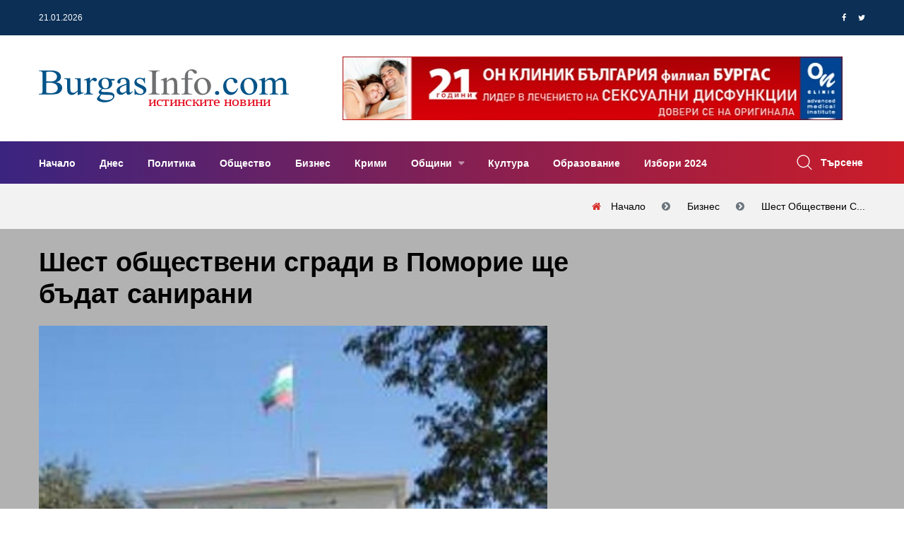

--- FILE ---
content_type: text/html; charset=UTF-8
request_url: https://www.burgasinfo.com/news/view/3/55546
body_size: 13569
content:
<!DOCTYPE html>
<html lang="bg" itemscope itemtype="https://schema.org/WebPage">
 <head>

 <title>Шест обществени сгради в Поморие ще бъдат санирани - Новини от Бургас и региона</title>
 <!--meta-->
 <meta charset="UTF-8" />
 <meta name="viewport" content="width=device-width, initial-scale=1.0, user-scalable=yes, minimum-scale=1.0, maximum-scale=2.0, viewport-fit=cover" />
 <meta name="format-detection" content="telephone=no" />
 <meta name="google-site-verification" content="G84U_hba45U-sCJT1WMUrcosO04CGeLSeeLzqubstro" />
 <meta name="copyright" content="2017 &amp;copy; БургасИнфо, Preview Ltd; 2011 &amp;copy; NK Software" />
 <meta name="google-site-verification" content="0mBfWtBrerAAKiRK9sSxz51DEqajhdgREj7t4h12uJ8" />
 <meta name="description" content="Община Поморие официално подаде проектните си предложения за финансиране на мерки за внедряване на енергийна ефективност на шест публични сгради в Поморие." />
 <meta name="keywords" content="новини, Бургас, Бургасинфо, BurgasInfo" />
 <meta property="og:title" content="Шест обществени сгради в Поморие ще бъдат санирани " />
 <meta property="og:type" content="article" />
 <meta property="og:site_name" content="BurgasInfo.com" />
 <meta property="og:image" content="https://www.burgasinfo.com/uploads/post/5876b5b7a2452e438c667ffee1b94842.jpg" />
 <meta property="fb:app_id" content="226807597701120" />
 <meta property="fb:pages" content="118114194914166, 597600373763109" />
 <meta property="og:description" content="Община Поморие официално подаде проектните си предложения за финансиране на мерки за внедряване на енергийна ефективност на шест публични сгради в Поморие." />
 <meta property="og:locale" content="bg_BG" />
 <meta property="og:url" content="https://www.burgasinfo.com/news/view/3/55546" />
 <meta property="article:published_time" content="1923-10-18T17:42:28+0200" />
 <meta property="article:modified_time" content="2016-03-16T10:17:32+0200" />
 <meta property="article:author" content="БургасИнфо" />
 <meta property="article:section" content="Бизнес" />
 <meta property="article:tag" content="новини, Бургас, Бургасинфо, BurgasInfo" />
 <meta property="twitter:image" content="https://www.burgasinfo.com/uploads/post/5876b5b7a2452e438c667ffee1b94842.jpg" />
 <meta property="twitter:card" content="summary_large_image" />
 <meta property="twitter:site" content="@burgasinfo" />
 <meta property="twitter:creator" content="@burgasinfo" />
 <meta property="twitter:title" content="Шест обществени сгради в Поморие ще бъдат санирани " />
 <meta property="twitter:description" content="Община Поморие официално подаде проектните си предложения за финансиране на мерки за внедряване на енергийна ефективност на шест публични сгради в Поморие." />


 <link rel="canonical" href="https://www.burgasinfo.com/news/view/3/55546"/>
 <!--style-->
 <link rel="dns-prefetch" href="https://call.cleverwebserver.com" />
 <link rel="dns-prefetch" href="https://cdn.onesignal.com" />
 <link rel="dns-prefetch" href="https://connect.facebook.net" />
 <link rel="dns-prefetch" href="https://fonts.googleapis.com" />
 <link rel="dns-prefetch" href="https://fonts.gstatic.com" />
 <link rel="dns-prefetch" href="https://googleads.g.doubleclick.net" />
 <link rel="dns-prefetch" href="https://onesignal.com" />
 <link rel="dns-prefetch" href="https://pagead2.googlesyndication.com" />
 <link rel="dns-prefetch" href="https://region1.analytics.google.com" />
 <link rel="dns-prefetch" href="https://scripts.cleverwebserver.com" />
 <link rel="dns-prefetch" href="https://ui.cleverwebserver.com" />
 <link rel="dns-prefetch" href="https://www.facebook.com" />
 <link rel="dns-prefetch" href="https://www.google-analytics.com" />
 <link rel="dns-prefetch" href="https://www.google.bg" />
 <link rel="dns-prefetch" href="https://www.googletagmanager.com" />
 <link rel="preload" as="font" href="https://www.burgasinfo.com/assets/webfonts/fa-brands-400.woff2"/>
 <link rel="preload" as="font" href="https://www.burgasinfo.com/assets/webfonts/fa-regular-400.woff2"/>
 <link rel="preload" as="font" href="https://www.burgasinfo.com/assets/webfonts/fa-solid-900.woff2"/>
 <link rel="preload" as="font" href="https://www.burgasinfo.com/assets/webfonts/fontawesome-webfont.woff2"/>
 <link rel="preload" as="style" href="https://www.burgasinfo.com/burgasinfo/css/app-common.min.css"/>
 <link rel="stylesheet" type="text/css" href="https://www.burgasinfo.com/burgasinfo/css/app-common.min.css" />
 <link rel="preload" as="script" href="https://www.burgasinfo.com/burgasinfo/js/app-common.min.js"/>

 <link rel="shortcut icon" type="image/ico" href="https://www.burgasinfo.com/images/favicon.ico"/>
 <link rel="alternate" media="only screen and (max-width: 640px)" href="https://m.burgasinfo.com/news/view/3/55546"/>
 <link rel="preload" as="image" href="/thumb/720x405/uploads/post/5876b5b7a2452e438c667ffee1b94842.jpg" />

 <link rel="alternate" type="application/rss+xml" href="https://www.burgasinfo.com/news/rss" title="burgasinfo.com : Последни новини от Бургас и региона"/>
 <link rel="manifest" href="/manifest.json">
 <script>
 window.OneSignalDeferred = window.OneSignalDeferred || [];
 OneSignalDeferred.push(async function (OneSignal) {
 await OneSignal.init({
 appId: "42d92347-d9c0-48b7-951a-db573a331be3",
 safari_web_id: "web.onesignal.auto.456a4abd-b5a3-4365-958f-9af6b49613be",
 notifyButton: {
 enable: true,
 },
 requiresUserPrivacyConsent: true,
 autoResubscribe: true,
 });
 });

 </script>
 <script>
 (adsbygoogle = window.adsbygoogle || []).pauseAdRequests = 1;
 // (adsbygoogle = window.adsbygoogle || []).push({
 // google_ad_client: "ca-pub-5395473593878378",
 // enable_page_level_ads: true
 // });
 //document.addEventListener('touchstart',function(){(adsbygoogle = window.adsbygoogle || []).pauseAdRequests=0;},{once:true});
 //document.addEventListener('mousemove',function(){(adsbygoogle = window.adsbygoogle || []).pauseAdRequests=0;},{once:true});
 </script>
 <script async src="https://securepubads.g.doubleclick.net/tag/js/gpt.js"></script>
 <script data-ad-client="ca-pub-5395473593878378" async src="https://pagead2.googlesyndication.com/pagead/js/adsbygoogle.js?client=ca-pub-5395473593878378" Crossorigin="anonymous"></script>
 </head>
 <body>

 <!-- Google tag (gtag.js) -->
 <script async src="https://www.googletagmanager.com/gtag/js?id=G-3GCC4PJXXD"></script>
 <script>
 window.dataLayer = window.dataLayer || [];
 function gtag() {
 dataLayer.push(arguments);
 }
 gtag('js', new Date());

 gtag('config', 'G-3GCC4PJXXD');
 gtag('config', 'G-SVX56N9HDZ');
 gtag('event', 'pageview', {'send_to': ['G-3GCC4PJXXD', 'G-SVX56N9HDZ'], 'anonymizeIp': true});
 </script>
 <div id="fb-root"></div>
 <script type="application/ld+json">
 {
 "@context": "https://schema.org",
 "@type": "WebPage",
 "publisher": {
 "@context": "https://schema.org",
 "@type": "Organization",
 "name": "БургасИнфо",
 "url" : "https://burgasinfo.com",
 "logo": {
 "@context":"https://schema.org",
 "@type": "ImageObject",
 "url":"https://www.burgasinfo.com/images/logo.png"
 }
 },
 "author": {
 "@context": "https://schema.org",
 "@type": "Organization",
 "name": "БургасИнфо",
 "url" : "https://burgasinfo.com",
 "logo": {
 "@context":"https://schema.org",
 "@type": "ImageObject",
 "contentUrl":"https://www.burgasinfo.com/images/logo.png"
 }
 }
 }
 </script>
 <!--********************************************************-->
 <!--********************* SITE HEADER **********************-->
 <!--********************************************************-->
 <header class="site-header header-style-three">
 <!--~~~~~~~~~~~~~~~~~~~~~~~~~~~~~~~~~~~~~~~
 Start Header Top Navbar
 ~~~~~~~~~~~~~~~~~~~~~~~~~~~~~~~~~~~~~~~-->
 <div class="header-top-navbar">
 <div class="container">
 <div class="row">
 <div class="col-lg-6 col-md-6 col-sm-6">
 <div class="top-navbar-left">
 <ul class="info">
 <li class="info-date">21.01.2026</li>
 <li class="temperature"></li>
 </ul>
 </div><!--~./ top-navbar-left ~-->
 </div>
 <div class="col-lg-6 col-md-6 col-sm-6">
 <div class="top-navbar-right">

 <div class="social-profile">
 <ul class="social-share-two">
 <li><a href="https://www.facebook.com/dialog/share?app_id=1066192483498302&display=popup&href=https%3A%2F%2Fwww.burgasinfo.com%2Fnews%2Fview%2F3%2F55546&redirect_uri=https%3A%2F%2Fwww.burgasinfo.com%2Fnews%2Fview%2F3%2F55546"><i class="fa fa-facebook"></i></a></li>
 <li><a href="https://twitter.com/intent/tweet?text=https%3A%2F%2Fwww.burgasinfo.com%2Fnews%2Fview%2F3%2F55546" target="_blank"><i class="fa fa-twitter"></i></a></li>

 </ul>
 </div><!--~./ social-profile ~-->
 </div><!--~./ top-navbar-right ~-->
 </div>
 </div>
 </div>
 </div><!--~./ end header top navbar ~-->

 <!--~~~~~~~~~~~~~~~~~~~~~~~~~~~~~~~~~~~~~~~
 Start Header Middle Area
 ~~~~~~~~~~~~~~~~~~~~~~~~~~~~~~~~~~~~~~~-->
 <div class="header-middle-area ptb-20">
 <div class="container">
 <div class="row align-items-center">
 <div class="col-lg-4">
 <div class="site-logo-block">
 <a class="navbar-brand site-logo" href="/">
 <img width="355" height="55" src="/images/logo_BurgasInfo.svg" alt="logo">


 </a>
 </div><!--~./ site-logo-block ~-->
 </div>
 <div class="col-lg-8">
 <!--~~~~~ Start Add Banner ~~~~~-->
 <div class="add-banner">
 <div class="add-content text-right ad_placeholder size728x90" data-ad="1">
 </div>
 </div><!--~./ end add banner ~-->
 </div>
 </div>
 </div>
 </div><!--~./ end header middle area ~-->

<!--~~~~~~~~~~~~~~~~~~~~~~~~~~~~~~~~~~~~~~~
 Start Site Navigation
~~~~~~~~~~~~~~~~~~~~~~~~~~~~~~~~~~~~~~~-->
<div class="site-navigation">
 <div class="container">
 <div class="row">
 <div class="col-12">
 <div class="navbar navbar-expand-lg navigation-area">
 <div class="mainmenu-area">
 <nav class="menu">
 <ul id="nav">
 <li >
 <a href="/" title="Начало">
 Начало </a>
 </li>
 <li >
 <a href="/news/today" title="Днес">
 Днес </a>
 </li>
 <li >
 <a href="/news/index/2" title="Политика">
 Политика </a>
 </li>
 <li >
 <a href="/news/index/5" title="Общество">
 Общество </a>
 </li>
 <li >
 <a href="/news/index/3" title="Бизнес">
 Бизнес </a>
 </li>
 <li >
 <a href="/news/index/10" title="Крими">
 Крими </a>
 </li>
 <li class="dropdown-trigger">
 <a href="/news/index/municipality" title="Общини">
 Общини </a>
 <ul class="dropdown-content">
 <li>
 <a href="/news/index/municipality/1" title="Бургас">
 Бургас </a>
 </li>
 <li>
 <a href="/news/index/municipality/2" title="Айтос">
 Айтос </a>
 </li>
 <li>
 <a href="/news/index/municipality/9" title="Камено">
 Камено </a>
 </li>
 <li>
 <a href="/news/index/municipality/3" title="Карнобат">
 Карнобат </a>
 </li>
 <li>
 <a href="/news/index/municipality/8" title="Малко Търново">
 Малко Търново </a>
 </li>
 <li>
 <a href="/news/index/municipality/4" title="Несебър">
 Несебър </a>
 </li>
 <li>
 <a href="/news/index/municipality/12" title="Поморие">
 Поморие </a>
 </li>
 <li>
 <a href="/news/index/municipality/6" title="Приморско">
 Приморско </a>
 </li>
 <li>
 <a href="/news/index/municipality/10" title="Руен">
 Руен </a>
 </li>
 <li>
 <a href="/news/index/municipality/5" title="Созопол">
 Созопол </a>
 </li>
 <li>
 <a href="/news/index/municipality/7" title="Средец">
 Средец </a>
 </li>
 <li>
 <a href="/news/index/municipality/11" title="Сунгурларе">
 Сунгурларе </a>
 </li>
 <li>
 <a href="/news/index/municipality/13" title="Царево">
 Царево </a>
 </li>
 </ul>
 </li>
 <li >
 <a href="/news/index/7" title="Култура">
 Култура </a>
 </li>
 <li >
 <a href="/news/index/52" title="Образование">
 Образование </a>
 </li>
 <li >
 <a href="/news/index/152" title="Избори 2024">
 Избори 2024 </a>
 </li>
 </ul>
 </nav><!--/.menu-->
 </div><!--~./ mainmenu-wrap ~-->

 <div class="header-navigation-right">
 <div class="search-wrap">
 <div class="search-btn">
 <img width="22" height="22" src="/assets/images/icon/search.png" alt="icon">
 <span>Търсене</span>
 </div>
 <div class="search-form">
 <form action="/news/search/" method="get" enctype="application/x-www-form-urlencoded">
 <input type="search" name="search" placeholder="Search">
 <button type="submit" value=""><i class='fa fa-search'></i></button>
 </form>
 </div>
 </div><!--~./ search-wrap ~-->

 </div><!--~./ header-navigation-right ~-->
 </div><!--~./ navigation-area ~-->
 </div>
 </div>
 </div>
</div><!--~./ site-navigation ~-->

<!--~~~~~~~~~~~~~~~~~~~~~~~~~~~~~~~~~~~~~~~
 Start Mobile Menu
~~~~~~~~~~~~~~~~~~~~~~~~~~~~~~~~~~~~~~~-->
<div class="mobile-menu">
 <a class="mobile-logo" href="/">
 <img width="412" height="64" src="/images/logo_BurgasInfo.svg" alt="logo">

 </a>
</div><!--~~./ end mobile menu ~~-->


 </header>
 <div class="ad_placeholder mobile size320x100" data-ad="32">320x100</div>
 <div class="ad_placeholder mobile size320x100" data-ad="33" style="margin-top:30px">320x100</div>


 <div class="page-title-area ptb-20">
 <div class="container">
 <div class="row">
 <div class="col-12">
 <div class="page-header-content">
 <div class="page-header-caption">
 </div>
 <div class="breadcrumb-area">
 <ol class="breadcrumb" itemprop="breadcrumb" itemscope itemtype="http://schema.org/BreadcrumbList">
 <li class="breadcrumb-item" itemprop="itemListElement" itemscope itemtype="http://schema.org/ListItem">
 <a itemprop="item" title="Начало" href="/">
 <span itemprop="name">Начало</span>
 </a>
 <meta itemprop="name" content="Начало"/>
 <meta itemprop="position" content="1"/>
 </li>
 <li class="breadcrumb-item" itemprop="itemListElement" itemscope itemtype="http://schema.org/ListItem">
 <a itemprop="item" title="Бизнес" href="/news/index/3">
 <span itemprop="name">Бизнес</span>
 </a>
 <meta itemprop="position" content="2"/>
 </li>
 <li aria-current="page" class="breadcrumb-item" itemprop="itemListElement" itemscope itemtype="http://schema.org/ListItem">
 <a itemprop="item" title="Шест обществени сгради в Поморие ще бъдат санирани " href="https://www.burgasinfo.com/news/view/3/55546">
 <span itemprop="name">Шест обществени с...</span>
 </a>
 <meta itemprop="position" content="3"/>
 </li>

 </ol>
 </div>
 </div><!--~~./ page-header-content ~~-->
 </div>
 </div>
 </div><!--~~./ end container ~~-->
 </div>

<!--********************************************************-->
<!--********************* SITE CONTENT *********************-->
<!--********************************************************-->
<div class="site-content">

 <script type="application/ld+json">
 {
 "@context": "https://schema.org",
 "@type": "NewsArticle",
 "@id": "https://burgasinfo.com/news/view/3/55546",
 "name":"\u0428\u0435\u0441\u0442 \u043e\u0431\u0449\u0435\u0441\u0442\u0432\u0435\u043d\u0438 \u0441\u0433\u0440\u0430\u0434\u0438 \u0432 \u041f\u043e\u043c\u043e\u0440\u0438\u0435 \u0449\u0435 \u0431\u044a\u0434\u0430\u0442 \u0441\u0430\u043d\u0438\u0440\u0430\u043d\u0438 ",
 "publisher": {
 "@type": "Organization",
 "name": "\u0411\u0443\u0440\u0433\u0430\u0441\u0418\u043d\u0444\u043e",
 "url" : "https://burgasinfo.com",
 "logo": {
 "@type": "ImageObject",
 "url":"https://www.burgasinfo.com/images/logo.png"
 }
 },
 "author": {
 "@type": "Organization",
 "name": "\u0411\u0443\u0440\u0433\u0430\u0441\u0418\u043d\u0444\u043e",
 "url" : "https://burgasinfo.com",
 "logo": {
 "@type": "ImageObject",
 "contentUrl":"https://www.burgasinfo.com/images/logo.png"
 }
 },
 "headline": "\u0428\u0435\u0441\u0442 \u043e\u0431\u0449\u0435\u0441\u0442\u0432\u0435\u043d\u0438 \u0441\u0433\u0440\u0430\u0434\u0438 \u0432 \u041f\u043e\u043c\u043e\u0440\u0438\u0435 \u0449\u0435 \u0431\u044a\u0434\u0430\u0442 \u0441\u0430\u043d\u0438\u0440\u0430\u043d\u0438 ",
 "image": {
 "@type": "ImageObject",
 "url":"https://www.burgasinfo.com/thumb/690x550/uploads/post/5876b5b7a2452e438c667ffee1b94842.jpg",
 "height": "550px",
 "width": "690px"
 },
 "datePublished": "2016-03-16 10:17:32",
 "dateModified": "2016-03-16 10:17:32",
 "description":"\u041e\u0431\u0449\u0438\u043d\u0430 \u041f\u043e\u043c\u043e\u0440\u0438\u0435 \u043e\u0444\u0438\u0446\u0438\u0430\u043b\u043d\u043e \u043f\u043e\u0434\u0430\u0434\u0435 \u043f\u0440\u043e\u0435\u043a\u0442\u043d\u0438\u0442\u0435 \u0441\u0438 \u043f\u0440\u0435\u0434\u043b\u043e\u0436\u0435\u043d\u0438\u044f \u0437\u0430 \u0444\u0438\u043d\u0430\u043d\u0441\u0438\u0440\u0430\u043d\u0435 \u043d\u0430 \u043c\u0435\u0440\u043a\u0438 \u0437\u0430 \u0432\u043d\u0435\u0434\u0440\u044f\u0432\u0430\u043d\u0435 \u043d\u0430 \u0435\u043d\u0435\u0440\u0433\u0438\u0439\u043d\u0430 \u0435\u0444\u0435\u043a\u0442\u0438\u0432\u043d\u043e\u0441\u0442 \u043d\u0430 \u0448\u0435\u0441\u0442 \u043f\u0443\u0431\u043b\u0438\u0447\u043d\u0438 \u0441\u0433\u0440\u0430\u0434\u0438 \u0432 \u041f\u043e\u043c\u043e\u0440\u0438\u0435.",
 "commentCount":"0",
 "mainEntityOfPage": {
 "@type":"WebPage",
 "@id":"https://burgasinfo.com/news/view/3/55546"}
 }
 </script>
 <div class="post-header single-post-header" style="position:relative; background-color: rgba(0,0,0,0.3)">
 <div class="container">
 <div class="row">
 <div class="col-lg-8">
 <div class="content-entry-wrap">
 <div class="featured-badge-list">

 </div><!--./ featured-badge-list -->
 <h1 class="entry-title">
 Шест обществени сгради в Поморие ще бъдат санирани </h1><!--./ entry-title -->
 <img width="720" height="auto" style="aspect-ratio:1.5" srcset="https://www.burgasinfo.com/thumb/720x480/uploads/post/5876b5b7a2452e438c667ffee1b94842.jpg 720w,https://www.burgasinfo.com/thumb/300x200/uploads/post/5876b5b7a2452e438c667ffee1b94842.jpg 300w" sizes="(max-width: 720px) 300px, 720px" alt="Шест обществени сгради в Поморие ще бъдат санирани "/>
 <div class="entry-meta-content">
 <div class="entry-meta-author">

 <div class="entry-author-name">
 <a href="#">БургасИнфо</a>
 </div>
 </div><!--./ entry-meta-author -->
 <div class="entry-date">
 <span>16.03.2016 10:17:32</span>
 </div><!--./ entry-date -->
 <div class="entry-views">
 <span>1919</span>
 </div><!--./ entry-date -->
 <div class="entry-category">
 <a class="cat" href="/news/index/3" title="Бизнес">Бизнес</a>
 </div><!--./ entry-category -->
 <div class="entry-comment">
 <a title="Добави коментар" href="#contact_form" class="read_more page_margin_top scroll_to_comments"><span class="arrow"></span><span>Добави коментар</span></a>
 </div>

 </div><!--./ entry-meta-content -->
 </div><!--./ content-entry-wrap -->
 </div>
 <div class="col-lg-4">
 <div class="ad_placeholder size300x250" data-ad="17">300 x 250</div>
 </div>
 </div>
 </div>
 </div>



 <!--~~~~~ Start Main Wrapper ~~~~~-->
 <div class="main-wrapper ptb-80">
 <div class="container">
 <div class="row">
 <div class="col-lg-8">
 <div class="ad_placeholder size728x90" data-ad="19"></div>
 <div class="ad_placeholder size728x90 mb-60 mt-60" data-ad="7"></div>

 <div class="ad_placeholder mobile size300x250" data-ad="17">300 x 250</div>

 <!--~~~~~ Start Site Main ~~~~~-->
 <main class="site-main">
 <div class="post single-post single-post-one">

 <div class="entry-content">
 <p>Община Поморие официално подаде проектните си предложения за финансиране на мерки за внедряване на енергийна ефективност на шест публични сгради в Поморие. Това са сградите на ОУ &bdquo;Христо Ботев&rdquo;, на СОУ &bdquo;Иван Вазов&rdquo; (начален курс, вкл. физкултурния салон); на РУП и РСПБЗН, на Историческия музей и на общинската администрация. Финансирането се осигурява безвъзмездно от Оперативна програма &bdquo;Региони в растеж&rdquo; 2014-2020, по която Поморие е един от 28-те български града, които имат възможност да кандидатстват.</p>
<p>Изпълнението на заложените в проектните предложение дейности ще допринесе за намаляване на разходите за енергия, осигуряване на по-добро качество на въздуха, условия за живот и работна среда и подобряване на експлоатационните характеристики за удължаване на жизнения цикъл на сградите. Предвидените по проекта мерки за енергийна ефективност ще се изпълняват въз основа на обследване за енергийна ефективност на съответната сграда, което ще доказва, че приложените мерки ще доведат до нормативно изискваните нива на енергийна ефективност - най-малко клас на енергопотребление &bdquo;С&ldquo;.</p>
<p>Поради предварително извършените технически и конструктивни обследвания на сградите, Община Поморие вече има готовност да стартира и процедурите за избор на изпълнител на строително-ремонтните дейности, което значително ще съкрати сроковете за изпълнение на предписаните мерки за енергийна ефективност. </p>
<p>На всяка от изброените сгради ще бъде сменена дограмата, ще се положи система за топлоизолация на фасадните части, осветлението ще се смени с енергоспестяващо, ще бъдат ремонтирани покривите, а на физкултурния салон на училище &bdquo;Иван Вазов&rdquo; ще бъде направен и конструктивен ремонт за укрепване на сградата.</p>
<p>&bdquo;Както за жилищните блокове, така и за публичните сгради е от изключително голямо значение тяхното енергийно обновяване. Публичните сгради посрещат и обслужват жителите на нашата община, а новата обстановка, не само ще намали разходите ни за ел. енергия, но ще направи сградите по-уютни и приветливи&rdquo;, коментира кметът Иван Алексиев.</p> </div><!--entry content-->
 <div class="ad_placeholder size650x250" data-ad="29"></div>
 <div class="ad_placeholder mobile size650x250" data-ad="30"></div>

 <div class="entry-footer mt-60">
 <div class="entry-tag">
 <a href="/news/index/3" title="Бизнес" rel="tag">Бизнес</a>
 </div><!--/.entry-tag-->
 </div><!--/.entry-footer-->
 </div>





 <!--~~~~~ Start Comments Area ~~~~~-->
 <div class="comments-area" id="comments">
 <div class="comment-respond" id="respond">
 <h3 class="comment-reply-title headline"><span>Напишете коментар</span></h3>

 <form name="contactForm" id="contact_form" method="post" action="/news/comment/55546">
 <div class="row">
 <div class="col-12">
 <p>
 <textarea name='message' id='message' required="required" class="form-control" aria-required="true" rows="8" cols="45" placeholder="Вашият коментар...."></textarea>
 </p>
 </div>
 <div class="col-lg-6">
 <p>
 <input type='text' name='name' id='name' required="required" class="form-control" aria-required="true" placeholder="Вашето име">
 </p>
 </div>
 <div class="col-lg-6">
 <p>
 <input type='text' name='email' id='email-comments' class="form-control" aria-required="true" placeholder="Електронна поща">
 </p>
 </div>
 <div class="col-md-12">
 <p class="form-submit">
 <input type="submit" value="ДОБАВИ КОМЕНТАР" id="submit" name="submit">
 </p>
 </div>
 </div>
 </form>
 </div><!-- #respond -->
 <div class="mt-4 mb-4" id="comments_container">
 <h3 class="headline">0 Коментара</h3>
 <ul id="comments_list">
 </ul>
 </div>
 </div> <!--~./ end comments area ~-->
 <!--~~~~~ Start Related Category Post ~~~~~-->
 <div class="related-category-post">
 <h3 class="headline"></h3>
 <div class="row">
 <!--~~~~~ Start Post ~~~~~-->
 </div>
 </div><!--~./ end related category post ~-->


 <div class="ad_placeholder mobile size300x250" data-ad="31"></div>

 <div class="related-post pt-80 mb-30">
 <h3 class="headline">Последни новини</h3>
 <div class="row">
 <!--~~~~~ Start Post ~~~~~-->
 <div class="col-12">
 <article class="post hentry post-list">
 <div class="entry-thumb">
 <figure class="thumb-wrap">
 <a href="/news/view/5/148270" title="Обявиха червен код за лошо време в Гърция">
 <img width="270" height="220" class="lazy" src="/images/spinner.gif" data-src='/thumb/270x220/uploads/post/17910c019d2b8df423dcb2708fa8d775.jpg' alt='img'>
 </a>

 </figure><!--./ thumb-wrap -->
 </div><!--./ entry-thumb -->
 <div class="content-entry-wrap">
 <div class="entry-content">
 <h3 class="entry-title">
 <a href="/news/view/5/148270" title="Обявиха червен код за лошо време в Гърция">Обявиха червен код за лошо време в Гърция</a>
 </h3><!--./ entry-title -->
 </div><!--./ entry-content -->
 <div class="entry-meta-content">
 <div class="entry-meta-author">

 <div class="entry-author-name">
 <a href="#">БургасИнфо</a>
 </div>
 </div><!--./ entry-meta-author -->
 <div class="entry-date">
 <span>20.01.2026 22:10:15</span>
 </div><!--./ entry-date -->
 <div class="entry-views">
 <span>117</span>
 </div><!--./ entry-date -->
 <div class="entry-category">
 <a class="cat" href="/news/index/5" title="Общество">Общество</a>
 </div><!--./ entry-category -->
 </div><!--./ entry-meta-content -->
 <div class="entry-summary">
 <p>Всички начални и средни училища в гръцката област Атика, включваща и столицата Атина, ще бъдат затворени утре заради очакваното лошото време, съобщиха м&hellip;</p>
 </div>
 </div><!--./ content-entry-wrap -->
 </article>
 </div><!--~./ end post ~-->
 <!--~~~~~ Start Post ~~~~~-->
 <div class="col-12">
 <article class="post hentry post-list">
 <div class="entry-thumb">
 <figure class="thumb-wrap">
 <a href="/news/view/2/148269" title="България става един от най-големите центрове за съхранение на енергия в Европа">
 <img width="270" height="220" class="lazy" src="/images/spinner.gif" data-src='/thumb/270x220/uploads/post/d7123aff08a528ff9d70116f6490b434.jpg' alt='img'>
 </a>

 </figure><!--./ thumb-wrap -->
 </div><!--./ entry-thumb -->
 <div class="content-entry-wrap">
 <div class="entry-content">
 <h3 class="entry-title">
 <a href="/news/view/2/148269" title="България става един от най-големите центрове за съхранение на енергия в Европа">България става един от най-големите центрове за съхранение на енергия в Европа</a>
 </h3><!--./ entry-title -->
 </div><!--./ entry-content -->
 <div class="entry-meta-content">
 <div class="entry-meta-author">

 <div class="entry-author-name">
 <a href="#">БургасИнфо</a>
 </div>
 </div><!--./ entry-meta-author -->
 <div class="entry-date">
 <span>20.01.2026 20:53:42</span>
 </div><!--./ entry-date -->
 <div class="entry-views">
 <span>206</span>
 </div><!--./ entry-date -->
 <div class="entry-category">
 <a class="cat" href="/news/index/2" title="Политика">Политика</a>
 </div><!--./ entry-category -->
 </div><!--./ entry-meta-content -->
 <div class="entry-summary">
 <p>България се очертава като един от най-големите центрове за изграждане на системи за съхранение на енергия в Европа. В страната ни има повече изградени б&hellip;</p>
 </div>
 </div><!--./ content-entry-wrap -->
 </article>
 </div><!--~./ end post ~-->
 <!--~~~~~ Start Post ~~~~~-->
 <div class="col-12">
 <article class="post hentry post-list">
 <div class="entry-thumb">
 <figure class="thumb-wrap">
 <a href="/news/view/2/148268" title="Гласуват оставката на Радев до дни, Йотова няма да се заклева като президент">
 <img width="270" height="220" class="lazy" src="/images/spinner.gif" data-src='/thumb/270x220/uploads/post/e7bd2655d51d852bf49878f9413bd872.jpg' alt='img'>
 </a>

 </figure><!--./ thumb-wrap -->
 </div><!--./ entry-thumb -->
 <div class="content-entry-wrap">
 <div class="entry-content">
 <h3 class="entry-title">
 <a href="/news/view/2/148268" title="Гласуват оставката на Радев до дни, Йотова няма да се заклева като президент">Гласуват оставката на Радев до дни, Йотова няма да се заклева като президент</a>
 </h3><!--./ entry-title -->
 </div><!--./ entry-content -->
 <div class="entry-meta-content">
 <div class="entry-meta-author">

 <div class="entry-author-name">
 <a href="#">БургасИнфо</a>
 </div>
 </div><!--./ entry-meta-author -->
 <div class="entry-date">
 <span>20.01.2026 19:51:05</span>
 </div><!--./ entry-date -->
 <div class="entry-views">
 <span>236</span>
 </div><!--./ entry-date -->
 <div class="entry-category">
 <a class="cat" href="/news/index/2" title="Политика">Политика</a>
 </div><!--./ entry-category -->
 </div><!--./ entry-meta-content -->
 <div class="entry-summary">
 <p>Минути след депозирането на оставката на Румен Радев, пред NOVA застана председателят на Конституционния съд Павлина Панова, която освен това е и доклад&hellip;</p>
 </div>
 </div><!--./ content-entry-wrap -->
 </article>
 </div><!--~./ end post ~-->
 <!--~~~~~ Start Post ~~~~~-->
 <div class="col-12">
 <article class="post hentry post-list">
 <div class="entry-thumb">
 <figure class="thumb-wrap">
 <a href="/news/view/5/148267" title="Oбмeнямe пo 700 милиoнa лeвa нa дeн">
 <img width="270" height="220" class="lazy" src="/images/spinner.gif" data-src='/thumb/270x220/uploads/post/9bbf549bbfd991dbfedf4c4dcaa82fe8.jpg' alt='img'>
 </a>

 </figure><!--./ thumb-wrap -->
 </div><!--./ entry-thumb -->
 <div class="content-entry-wrap">
 <div class="entry-content">
 <h3 class="entry-title">
 <a href="/news/view/5/148267" title="Oбмeнямe пo 700 милиoнa лeвa нa дeн">Oбмeнямe пo 700 милиoнa лeвa нa дeн</a>
 </h3><!--./ entry-title -->
 </div><!--./ entry-content -->
 <div class="entry-meta-content">
 <div class="entry-meta-author">

 <div class="entry-author-name">
 <a href="#">БургасИнфо</a>
 </div>
 </div><!--./ entry-meta-author -->
 <div class="entry-date">
 <span>20.01.2026 19:17:27</span>
 </div><!--./ entry-date -->
 <div class="entry-views">
 <span>130</span>
 </div><!--./ entry-date -->
 <div class="entry-category">
 <a class="cat" href="/news/index/5" title="Общество">Общество</a>
 </div><!--./ entry-category -->
 </div><!--./ entry-meta-content -->
 <div class="entry-summary">
 <p>&Pi;oчти 700 милиoнa лeвa ce oбмeнят в eвpo нa дeн oт нaчaлoтo нa гoдинaтa. Toвa oбяви пpeд "Hoвa тeлeвизия" глaвният ceĸpeтap нa Acoциaциятa нa бaнĸитe&hellip;</p>
 </div>
 </div><!--./ content-entry-wrap -->
 </article>
 </div><!--~./ end post ~-->
 <!--~~~~~ Start Post ~~~~~-->
 <div class="col-12">
 <article class="post hentry post-list">
 <div class="entry-thumb">
 <figure class="thumb-wrap">
 <a href="/news/view/5/148266" title="Община Бургас иска от държавата зрителната зала и библиотеката на Военния клуб за културна дейност">
 <img width="270" height="220" class="lazy" src="/images/spinner.gif" data-src='/thumb/270x220/uploads/post/5d0c54184fd3ba7c70800a167b5be5c5.jpg' alt='img'>
 </a>

 </figure><!--./ thumb-wrap -->
 </div><!--./ entry-thumb -->
 <div class="content-entry-wrap">
 <div class="entry-content">
 <h3 class="entry-title">
 <a href="/news/view/5/148266" title="Община Бургас иска от държавата зрителната зала и библиотеката на Военния клуб за културна дейност">Община Бургас иска от държавата зрителната зала и библиотеката на Военния клуб за културна дейност</a>
 </h3><!--./ entry-title -->
 </div><!--./ entry-content -->
 <div class="entry-meta-content">
 <div class="entry-meta-author">

 <div class="entry-author-name">
 <a href="#">БургасИнфо</a>
 </div>
 </div><!--./ entry-meta-author -->
 <div class="entry-date">
 <span>20.01.2026 18:44:38</span>
 </div><!--./ entry-date -->
 <div class="entry-views">
 <span>222</span>
 </div><!--./ entry-date -->
 <div class="entry-category">
 <a class="cat" href="/news/index/5" title="Общество">Общество</a>
 </div><!--./ entry-category -->
 </div><!--./ entry-meta-content -->
 <div class="entry-summary">
 <p>Община Бургас ще отправи искане до Министерския съвет на Република България за предоставяне безвъзмездно за управление на общината на зрителната зала и &hellip;</p>
 </div>
 </div><!--./ content-entry-wrap -->
 </article>
 </div><!--~./ end post ~-->
 <!--~~~~~ Start Post ~~~~~-->
 <div class="col-12">
 <article class="post hentry post-list">
 <div class="entry-thumb">
 <figure class="thumb-wrap">
 <a href="/news/view/5/148265" title="Синдикат &quot;Образование&quot; настоява да има оценка за дисциплина в училище">
 <img width="270" height="220" class="lazy" src="/images/spinner.gif" data-src='/thumb/270x220/uploads/post/9a90719707c8c5510ad7fe29c9bae427.jpg' alt='img'>
 </a>

 </figure><!--./ thumb-wrap -->
 </div><!--./ entry-thumb -->
 <div class="content-entry-wrap">
 <div class="entry-content">
 <h3 class="entry-title">
 <a href="/news/view/5/148265" title="Синдикат &quot;Образование&quot; настоява да има оценка за дисциплина в училище">Синдикат "Образование" настоява да има оценка за дисциплина в училище</a>
 </h3><!--./ entry-title -->
 </div><!--./ entry-content -->
 <div class="entry-meta-content">
 <div class="entry-meta-author">

 <div class="entry-author-name">
 <a href="#">БургасИнфо</a>
 </div>
 </div><!--./ entry-meta-author -->
 <div class="entry-date">
 <span>20.01.2026 18:39:50</span>
 </div><!--./ entry-date -->
 <div class="entry-views">
 <span>220</span>
 </div><!--./ entry-date -->
 <div class="entry-category">
 <a class="cat" href="/news/index/5" title="Общество">Общество</a>
 </div><!--./ entry-category -->
 </div><!--./ entry-meta-content -->
 <div class="entry-summary">
 <p>Синдикат "Образование" към КТ "Подкрепа&ldquo;настоява за въвеждане на оценка за дисциплина и връщане на реалния авторитет на учителя. Българската образ&hellip;</p>
 </div>
 </div><!--./ content-entry-wrap -->
 </article>
 </div><!--~./ end post ~-->
 <!--~~~~~ Start Post ~~~~~-->
 <div class="col-12">
 <article class="post hentry post-list">
 <div class="entry-thumb">
 <figure class="thumb-wrap">
 <a href="/news/view/2/148263" title="ЦИК заличи четири партии от коалиция &quot;БСП - Обединена левица&quot;">
 <img width="270" height="220" class="lazy" src="/images/spinner.gif" data-src='/thumb/270x220/uploads/post/dd3e3743fd80564f1b9e8c3cd0571d24.jpg' alt='img'>
 </a>

 </figure><!--./ thumb-wrap -->
 </div><!--./ entry-thumb -->
 <div class="content-entry-wrap">
 <div class="entry-content">
 <h3 class="entry-title">
 <a href="/news/view/2/148263" title="ЦИК заличи четири партии от коалиция &quot;БСП - Обединена левица&quot;">ЦИК заличи четири партии от коалиция "БСП - Обединена левица"</a>
 </h3><!--./ entry-title -->
 </div><!--./ entry-content -->
 <div class="entry-meta-content">
 <div class="entry-meta-author">

 <div class="entry-author-name">
 <a href="#">БургасИнфо</a>
 </div>
 </div><!--./ entry-meta-author -->
 <div class="entry-date">
 <span>20.01.2026 17:49:39</span>
 </div><!--./ entry-date -->
 <div class="entry-views">
 <span>140</span>
 </div><!--./ entry-date -->
 <div class="entry-category">
 <a class="cat" href="/news/index/2" title="Политика">Политика</a>
 </div><!--./ entry-category -->
 </div><!--./ entry-meta-content -->
 <div class="entry-summary">
 <p>Централната избирателна комисия&nbsp;заличи четири партии от коалиция &bdquo;БСП - Обединена левица&rdquo;. В състава ѝ вече няма да фигурират Движение &hellip;</p>
 </div>
 </div><!--./ content-entry-wrap -->
 </article>
 </div><!--~./ end post ~-->
 <!--~~~~~ Start Post ~~~~~-->
 <div class="col-12">
 <article class="post hentry post-list">
 <div class="entry-thumb">
 <figure class="thumb-wrap">
 <a href="/news/view/5/148262" title="И утре ни чака студ, от обяд започват валежи от сняг">
 <img width="270" height="220" class="lazy" src="/images/spinner.gif" data-src='/thumb/270x220/uploads/post/6d3409e27cd14872c331686effa4eead.jpg' alt='img'>
 </a>

 </figure><!--./ thumb-wrap -->
 </div><!--./ entry-thumb -->
 <div class="content-entry-wrap">
 <div class="entry-content">
 <h3 class="entry-title">
 <a href="/news/view/5/148262" title="И утре ни чака студ, от обяд започват валежи от сняг">И утре ни чака студ, от обяд започват валежи от сняг</a>
 </h3><!--./ entry-title -->
 </div><!--./ entry-content -->
 <div class="entry-meta-content">
 <div class="entry-meta-author">

 <div class="entry-author-name">
 <a href="#">БургасИнфо</a>
 </div>
 </div><!--./ entry-meta-author -->
 <div class="entry-date">
 <span>20.01.2026 17:37:07</span>
 </div><!--./ entry-date -->
 <div class="entry-views">
 <span>288</span>
 </div><!--./ entry-date -->
 <div class="entry-category">
 <a class="cat" href="/news/index/5" title="Общество">Общество</a>
 </div><!--./ entry-category -->
 </div><!--./ entry-meta-content -->
 <div class="entry-summary">
 <p>През нощта облачността ще е значителна. В североизточните райони ще преобладава ясно време, но до сутринта и там облачността ще се увеличи. Ще духа слаб&hellip;</p>
 </div>
 </div><!--./ content-entry-wrap -->
 </article>
 </div><!--~./ end post ~-->
 <!--~~~~~ Start Post ~~~~~-->
 <div class="col-12">
 <article class="post hentry post-list">
 <div class="entry-thumb">
 <figure class="thumb-wrap">
 <a href="/news/view/2/148261" title="Борисов: Радев звучеше нелепо, чакаме всички в сърцето на Европа">
 <img width="270" height="220" class="lazy" src="/images/spinner.gif" data-src='/thumb/270x220/uploads/post/297c3733cc19bd096f0f6d2dde1ef131.jpg' alt='img'>
 </a>

 </figure><!--./ thumb-wrap -->
 </div><!--./ entry-thumb -->
 <div class="content-entry-wrap">
 <div class="entry-content">
 <h3 class="entry-title">
 <a href="/news/view/2/148261" title="Борисов: Радев звучеше нелепо, чакаме всички в сърцето на Европа">Борисов: Радев звучеше нелепо, чакаме всички в сърцето на Европа</a>
 </h3><!--./ entry-title -->
 </div><!--./ entry-content -->
 <div class="entry-meta-content">
 <div class="entry-meta-author">

 <div class="entry-author-name">
 <a href="#">БургасИнфо</a>
 </div>
 </div><!--./ entry-meta-author -->
 <div class="entry-date">
 <span>20.01.2026 17:22:46</span>
 </div><!--./ entry-date -->
 <div class="entry-views">
 <span>303</span>
 </div><!--./ entry-date -->
 <div class="entry-category">
 <a class="cat" href="/news/index/2" title="Политика">Политика</a>
 </div><!--./ entry-category -->
 </div><!--./ entry-meta-content -->
 <div class="entry-summary">
 <p>Днес разбрах, че някои ще ни водят в Европа и то в сърцето на Европа. А снощи доста нелепо звучеше и изказването на г-н Румен Радев. Това каза лидерът н&hellip;</p>
 </div>
 </div><!--./ content-entry-wrap -->
 </article>
 </div><!--~./ end post ~-->
 <!--~~~~~ Start Post ~~~~~-->
 <div class="col-12">
 <article class="post hentry post-list">
 <div class="entry-thumb">
 <figure class="thumb-wrap">
 <a href="/news/view/5/148260" title="Архитекти от над 30 държави участват в конкурса за Дупката, последната дума ще имат бургазлии">
 <img width="270" height="220" class="lazy" src="/images/spinner.gif" data-src='/thumb/270x220/uploads/post/b257444371f62835ec0ed6c1ca892cac.jpg' alt='img'>
 </a>

 </figure><!--./ thumb-wrap -->
 </div><!--./ entry-thumb -->
 <div class="content-entry-wrap">
 <div class="entry-content">
 <h3 class="entry-title">
 <a href="/news/view/5/148260" title="Архитекти от над 30 държави участват в конкурса за Дупката, последната дума ще имат бургазлии">Архитекти от над 30 държави участват в конкурса за Дупката, последната дума ще имат бургазлии</a>
 </h3><!--./ entry-title -->
 </div><!--./ entry-content -->
 <div class="entry-meta-content">
 <div class="entry-meta-author">

 <div class="entry-author-name">
 <a href="#">БургасИнфо</a>
 </div>
 </div><!--./ entry-meta-author -->
 <div class="entry-date">
 <span>20.01.2026 17:02:06</span>
 </div><!--./ entry-date -->
 <div class="entry-views">
 <span>156</span>
 </div><!--./ entry-date -->
 <div class="entry-category">
 <a class="cat" href="/news/index/5" title="Общество">Общество</a>
 </div><!--./ entry-category -->
 </div><!--./ entry-meta-content -->
 <div class="entry-summary">
 <p>Архитекти и проектанти от цял свят се включват в конкурса за Дупката. Вчера изтече крайният срок за подаване на документи, а&nbsp;в системата за участие&hellip;</p>
 </div>
 </div><!--./ content-entry-wrap -->
 </article>
 </div><!--~./ end post ~-->
 </div> <!-- /.row -->
 </div> <!--~./ end related post ~-->


 </main>
 <!--~./ end site main ~-->
 </div>
 <!--~~~~~ Start sidebar ~~~~~-->
<div class="col-lg-4">
 <div class="row">
 <div class="col-lg-10">
 <div class="sidebar">
 <div class="sidebar-inner">
 <!--~~~~~ Start Popular Posts Widget~~~~~-->
 <aside class="widget popular-posts-widget">
 <h4 class="widget-title"><span>Най-четени</span></h4>
 <div class="widget-content">
 <article class="post side-post">
 <div class="thumb-wrap">
 <a href="/news/view/5/147938" title="Областната управа в Бургас дава 368 000 евро за паспорти на хидротехнически съоръжения ">
 <img width="100" height="100" src='/thumb/100x100/uploads/post/d7d6e16a4f6b06cfe7b2c589c1c1ad7b.jpg' alt='Областната управа в Бургас дава 368 000 евро за паспорти на хидротехнически съоръжения '>
 </a>
 <span class="count">1</span>
 </div><!--./ thumb-wrap -->
 <div class="content-entry-wrap">
 <h3 class="entry-title">
 <a href="/news/view/5/147938" title="Областната управа в Бургас дава 368 000 евро за паспорти на хидротехнически съоръжения ">Областната управа в Бургас дава 368 000 евро за паспорти на хидротехнически съоръжения </a>
 </h3><!--./ entry-title -->
 <div class="entry-meta-content">
 <div class="entry-date">
 <span>08.01.2026 14:53:09</span>
 </div><!--./ entry-date -->
 </div><!--./ entry-meta-content -->
 </div>
 </article><!--./ end post -->
 <article class="post side-post">
 <div class="thumb-wrap">
 <a href="/news/view/5/148019" title="Зимата надникна в Бургас на 11 януари: Пърхат първите снежинки">
 <img width="100" height="100" src='/thumb/100x100/uploads/post/780938834e2dea85b1a142febe26fd40.jpg' alt='Зимата надникна в Бургас на 11 януари: Пърхат първите снежинки'>
 </a>
 <span class="count">2</span>
 </div><!--./ thumb-wrap -->
 <div class="content-entry-wrap">
 <h3 class="entry-title">
 <a href="/news/view/5/148019" title="Зимата надникна в Бургас на 11 януари: Пърхат първите снежинки">Зимата надникна в Бургас на 11 януари: Пърхат първите снежинки</a>
 </h3><!--./ entry-title -->
 <div class="entry-meta-content">
 <div class="entry-date">
 <span>11.01.2026 19:40:24</span>
 </div><!--./ entry-date -->
 </div><!--./ entry-meta-content -->
 </div>
 </article><!--./ end post -->
 <article class="post side-post">
 <div class="thumb-wrap">
 <a href="/news/view/5/148127" title="След протест на родители заради проблемно дете: Директорът на училище &quot;Михаил Лъкатник&quot; излиза в едногодишен отпуск">
 <img width="100" height="100" src='/thumb/100x100/uploads/post/9573ed4a5d3f3d7e0448202675998330.jpg' alt='След протест на родители заради проблемно дете: Директорът на училище &quot;Михаил Лъкатник&quot; излиза в едногодишен отпуск'>
 </a>
 <span class="count">3</span>
 </div><!--./ thumb-wrap -->
 <div class="content-entry-wrap">
 <h3 class="entry-title">
 <a href="/news/view/5/148127" title="След протест на родители заради проблемно дете: Директорът на училище &quot;Михаил Лъкатник&quot; излиза в едногодишен отпуск">След протест на родители заради проблемно дете: Директорът на училище "Михаил Лъкатник" излиза в едногодишен отпуск</a>
 </h3><!--./ entry-title -->
 <div class="entry-meta-content">
 <div class="entry-date">
 <span>15.01.2026 19:16:25</span>
 </div><!--./ entry-date -->
 </div><!--./ entry-meta-content -->
 </div>
 </article><!--./ end post -->
 <article class="post side-post">
 <div class="thumb-wrap">
 <a href="/news/view/5/148141" title="Земетресение край Бургас тази нощ, епицентърът е до Българово">
 <img width="100" height="100" src='/thumb/100x100/uploads/post/df819fab63159417e228608a40f30255.jpg' alt='Земетресение край Бургас тази нощ, епицентърът е до Българово'>
 </a>
 <span class="count">4</span>
 </div><!--./ thumb-wrap -->
 <div class="content-entry-wrap">
 <h3 class="entry-title">
 <a href="/news/view/5/148141" title="Земетресение край Бургас тази нощ, епицентърът е до Българово">Земетресение край Бургас тази нощ, епицентърът е до Българово</a>
 </h3><!--./ entry-title -->
 <div class="entry-meta-content">
 <div class="entry-date">
 <span>16.01.2026 12:41:43</span>
 </div><!--./ entry-date -->
 </div><!--./ entry-meta-content -->
 </div>
 </article><!--./ end post -->
 <article class="post side-post">
 <div class="thumb-wrap">
 <a href="/news/view/5/148225" title="Важно за грипа в Бургаска област: Учениците минават онлайн от 22 до 30 януари, обявена е епидемия">
 <img width="100" height="100" src='/thumb/100x100/uploads/post/6a368e1359182db8530ee46b2df919e0.jpg' alt='Важно за грипа в Бургаска област: Учениците минават онлайн от 22 до 30 януари, обявена е епидемия'>
 </a>
 <span class="count">5</span>
 </div><!--./ thumb-wrap -->
 <div class="content-entry-wrap">
 <h3 class="entry-title">
 <a href="/news/view/5/148225" title="Важно за грипа в Бургаска област: Учениците минават онлайн от 22 до 30 януари, обявена е епидемия">Важно за грипа в Бургаска област: Учениците минават онлайн от 22 до 30 януари, обявена е епидемия</a>
 </h3><!--./ entry-title -->
 <div class="entry-meta-content">
 <div class="entry-date">
 <span>19.01.2026 16:14:32</span>
 </div><!--./ entry-date -->
 </div><!--./ entry-meta-content -->
 </div>
 </article><!--./ end post -->
 </div>
 </aside><!--~./ end popular posts widget ~-->

 <div class="ad_placeholder size300x250" data-ad="20">300 x 250</div>

 <!--~~~~~ Start Review Posts Widget~~~~~-->
 <aside class="widget popular-posts-widget">
 <h4 class="widget-title"><span>Най-коментирани</span></h4>
 <div class="widget-content">
 <article class="post side-post">
 <div class="thumb-wrap">
 <a href="/news/view/5/147938" title="Областната управа в Бургас дава 368 000 евро за паспорти на хидротехнически съоръжения ">
 <img width="100" height="100" src='/thumb/100x100/uploads/post/d7d6e16a4f6b06cfe7b2c589c1c1ad7b.jpg' alt='Областната управа в Бургас дава 368 000 евро за паспорти на хидротехнически съоръжения '>
 </a>
 <span class="count">1</span>
 </div><!--./ thumb-wrap -->
 <div class="content-entry-wrap">
 <h3 class="entry-title">
 <a href="/news/view/5/147938" title="Областната управа в Бургас дава 368 000 евро за паспорти на хидротехнически съоръжения ">Областната управа в Бургас дава 368 000 евро за паспорти на хидротехнически съоръжения </a>
 </h3><!--./ entry-title -->
 <div class="entry-meta-content">
 <div class="entry-date">
 <span>08.01.2026 14:53:09</span>
 </div><!--./ entry-date -->
 </div><!--./ entry-meta-content -->
 </div>
 </article><!--./ end post -->
 <article class="post side-post">
 <div class="thumb-wrap">
 <a href="/news/view/5/148053" title="Минус 15 градуса измериха в Кнежа тази сутрин">
 <img width="100" height="100" src='/thumb/100x100/uploads/post/f091d8cfca28bea27ab7f3689fd1b2ab.jpg' alt='Минус 15 градуса измериха в Кнежа тази сутрин'>
 </a>
 <span class="count">2</span>
 </div><!--./ thumb-wrap -->
 <div class="content-entry-wrap">
 <h3 class="entry-title">
 <a href="/news/view/5/148053" title="Минус 15 градуса измериха в Кнежа тази сутрин">Минус 15 градуса измериха в Кнежа тази сутрин</a>
 </h3><!--./ entry-title -->
 <div class="entry-meta-content">
 <div class="entry-date">
 <span>13.01.2026 09:33:46</span>
 </div><!--./ entry-date -->
 </div><!--./ entry-meta-content -->
 </div>
 </article><!--./ end post -->
 <article class="post side-post">
 <div class="thumb-wrap">
 <a href="/news/view/5/148092" title="Вандали унищожават новозасадени дръвчета">
 <img width="100" height="100" src='/thumb/100x100/uploads/post/969a5383c30a5bdd4bb66a557eea660f.jpg' alt='Вандали унищожават новозасадени дръвчета'>
 </a>
 <span class="count">3</span>
 </div><!--./ thumb-wrap -->
 <div class="content-entry-wrap">
 <h3 class="entry-title">
 <a href="/news/view/5/148092" title="Вандали унищожават новозасадени дръвчета">Вандали унищожават новозасадени дръвчета</a>
 </h3><!--./ entry-title -->
 <div class="entry-meta-content">
 <div class="entry-date">
 <span>14.01.2026 15:27:06</span>
 </div><!--./ entry-date -->
 </div><!--./ entry-meta-content -->
 </div>
 </article><!--./ end post -->
 <article class="post side-post">
 <div class="thumb-wrap">
 <a href="/news/view/12/148063" title="Бургаска област е в предепидемични стойности на острите респираторни заболявания и грип. РЗИ: Носете маски в автобуси и магазини">
 <img width="100" height="100" src='/thumb/100x100/uploads/post/143480c2396b85d6acf38183c79777c6.png' alt='Бургаска област е в предепидемични стойности на острите респираторни заболявания и грип. РЗИ: Носете маски в автобуси и магазини'>
 </a>
 <span class="count">4</span>
 </div><!--./ thumb-wrap -->
 <div class="content-entry-wrap">
 <h3 class="entry-title">
 <a href="/news/view/12/148063" title="Бургаска област е в предепидемични стойности на острите респираторни заболявания и грип. РЗИ: Носете маски в автобуси и магазини">Бургаска област е в предепидемични стойности на острите респираторни заболявания и грип. РЗИ: Носете маски в автобуси и магазини</a>
 </h3><!--./ entry-title -->
 <div class="entry-meta-content">
 <div class="entry-date">
 <span>13.01.2026 14:13:22</span>
 </div><!--./ entry-date -->
 </div><!--./ entry-meta-content -->
 </div>
 </article><!--./ end post -->
 <article class="post side-post">
 <div class="thumb-wrap">
 <a href="/news/view/12/148056" title="Бургас пред грипна епидемия. Пазете се!">
 <img width="100" height="100" src='/thumb/100x100/uploads/post/f4ccff5c3c98d228b20e55afb6d31dfd.jpg' alt='Бургас пред грипна епидемия. Пазете се!'>
 </a>
 <span class="count">5</span>
 </div><!--./ thumb-wrap -->
 <div class="content-entry-wrap">
 <h3 class="entry-title">
 <a href="/news/view/12/148056" title="Бургас пред грипна епидемия. Пазете се!">Бургас пред грипна епидемия. Пазете се!</a>
 </h3><!--./ entry-title -->
 <div class="entry-meta-content">
 <div class="entry-date">
 <span>13.01.2026 10:22:46</span>
 </div><!--./ entry-date -->
 </div><!--./ entry-meta-content -->
 </div>
 </article><!--./ end post -->
 </div>
 </aside><!--~./ end popular posts widget ~-->


 <!--~~~~~ Start Subscribe Widget~~~~~-->
 <aside class="widget tb-subscribe-widget">
 <div class="widget-content">
 <div class="subscribe-box">
 <div class="icon">
 <img width="90" height="90" src="/assets/images/icon.png" alt="icon">
 </div>
 <p>Абонирайте се за да получавате последните новини в пощата си!</p>
 <div class="subscribe-form">
 <!-- Subscribe form -->
 <form class="dv-form" id="mc-form">
 <div class="form-group">
 <input id="mc-email" name="EMAIL" placeholder="Вашият email адрес" type="email">
 <button class="btn btn-primary" name="Subscribe" id="subscribe-btn" type="submit">Абонирай ме</button>
 </div>
 </form>
 </div>
 </div>
 </div>
 </aside><!--~./ end subscribe widget ~-->



 </div>
 </div>
 </div>
 </div>
</div><!--~./ end sidebar ~-->
 </div>
 </div>
 </div><!--~./ end main wrapper ~-->


</div>
<!--********************************************************-->
<!--****************** MAGALA SIDE SIDEBAR *****************-->
<!--********************************************************-->
<div class="magala-side-sidebar tse-scrollable">

 <div class="tse-content">
 <a href="#" class="sidebar-close-button" tabindex="0"><i class="fa fa-close"></i></a>
 <div class="sidebar">
 <aside class="widget popular-posts-widget">
 <h4 class="widget-title"><span>Последни новини</span></h4>
 <div class="widget-content">
 <article class="post side-post">
 <div class="thumb-wrap">
 <a href="/news/view/5/148270" title="Обявиха червен код за лошо време в Гърция">
 <img width="100" height="100" src='/thumb/100x100/uploads/post/17910c019d2b8df423dcb2708fa8d775.jpg' alt='Обявиха червен код за лошо време в Гърция'>
 </a>
 <span class="count">1</span>
 </div><!--./ thumb-wrap -->
 <div class="content-entry-wrap">
 <h3 class="entry-title">
 <a href="/news/view/5/148270" title="Обявиха червен код за лошо време в Гърция">Обявиха червен код за лошо време в Гърция</a>
 </h3><!--./ entry-title -->
 <div class="entry-meta-content">
 <div class="entry-date">
 <span>20.01.2026 22:10:15</span>
 </div><!--./ entry-date -->
 </div><!--./ entry-meta-content -->
 </div>
 </article><!--./ end post -->
 <article class="post side-post">
 <div class="thumb-wrap">
 <a href="/news/view/2/148269" title="България става един от най-големите центрове за съхранение на енергия в Европа">
 <img width="100" height="100" src='/thumb/100x100/uploads/post/d7123aff08a528ff9d70116f6490b434.jpg' alt='България става един от най-големите центрове за съхранение на енергия в Европа'>
 </a>
 <span class="count">2</span>
 </div><!--./ thumb-wrap -->
 <div class="content-entry-wrap">
 <h3 class="entry-title">
 <a href="/news/view/2/148269" title="България става един от най-големите центрове за съхранение на енергия в Европа">България става един от най-големите центрове за съхранение на енергия в Европа</a>
 </h3><!--./ entry-title -->
 <div class="entry-meta-content">
 <div class="entry-date">
 <span>20.01.2026 20:53:42</span>
 </div><!--./ entry-date -->
 </div><!--./ entry-meta-content -->
 </div>
 </article><!--./ end post -->
 <article class="post side-post">
 <div class="thumb-wrap">
 <a href="/news/view/2/148268" title="Гласуват оставката на Радев до дни, Йотова няма да се заклева като президент">
 <img width="100" height="100" src='/thumb/100x100/uploads/post/e7bd2655d51d852bf49878f9413bd872.jpg' alt='Гласуват оставката на Радев до дни, Йотова няма да се заклева като президент'>
 </a>
 <span class="count">3</span>
 </div><!--./ thumb-wrap -->
 <div class="content-entry-wrap">
 <h3 class="entry-title">
 <a href="/news/view/2/148268" title="Гласуват оставката на Радев до дни, Йотова няма да се заклева като президент">Гласуват оставката на Радев до дни, Йотова няма да се заклева като президент</a>
 </h3><!--./ entry-title -->
 <div class="entry-meta-content">
 <div class="entry-date">
 <span>20.01.2026 19:51:05</span>
 </div><!--./ entry-date -->
 </div><!--./ entry-meta-content -->
 </div>
 </article><!--./ end post -->
 <article class="post side-post">
 <div class="thumb-wrap">
 <a href="/news/view/5/148267" title="Oбмeнямe пo 700 милиoнa лeвa нa дeн">
 <img width="100" height="100" src='/thumb/100x100/uploads/post/9bbf549bbfd991dbfedf4c4dcaa82fe8.jpg' alt='Oбмeнямe пo 700 милиoнa лeвa нa дeн'>
 </a>
 <span class="count">4</span>
 </div><!--./ thumb-wrap -->
 <div class="content-entry-wrap">
 <h3 class="entry-title">
 <a href="/news/view/5/148267" title="Oбмeнямe пo 700 милиoнa лeвa нa дeн">Oбмeнямe пo 700 милиoнa лeвa нa дeн</a>
 </h3><!--./ entry-title -->
 <div class="entry-meta-content">
 <div class="entry-date">
 <span>20.01.2026 19:17:27</span>
 </div><!--./ entry-date -->
 </div><!--./ entry-meta-content -->
 </div>
 </article><!--./ end post -->
 <article class="post side-post">
 <div class="thumb-wrap">
 <a href="/news/view/5/148266" title="Община Бургас иска от държавата зрителната зала и библиотеката на Военния клуб за културна дейност">
 <img width="100" height="100" src='/thumb/100x100/uploads/post/5d0c54184fd3ba7c70800a167b5be5c5.jpg' alt='Община Бургас иска от държавата зрителната зала и библиотеката на Военния клуб за културна дейност'>
 </a>
 <span class="count">5</span>
 </div><!--./ thumb-wrap -->
 <div class="content-entry-wrap">
 <h3 class="entry-title">
 <a href="/news/view/5/148266" title="Община Бургас иска от държавата зрителната зала и библиотеката на Военния клуб за културна дейност">Община Бургас иска от държавата зрителната зала и библиотеката на Военния клуб за културна дейност</a>
 </h3><!--./ entry-title -->
 <div class="entry-meta-content">
 <div class="entry-date">
 <span>20.01.2026 18:44:38</span>
 </div><!--./ entry-date -->
 </div><!--./ entry-meta-content -->
 </div>
 </article><!--./ end post -->
 <article class="post side-post">
 <div class="thumb-wrap">
 <a href="/news/view/5/148265" title="Синдикат &quot;Образование&quot; настоява да има оценка за дисциплина в училище">
 <img width="100" height="100" src='/thumb/100x100/uploads/post/9a90719707c8c5510ad7fe29c9bae427.jpg' alt='Синдикат &quot;Образование&quot; настоява да има оценка за дисциплина в училище'>
 </a>
 <span class="count">6</span>
 </div><!--./ thumb-wrap -->
 <div class="content-entry-wrap">
 <h3 class="entry-title">
 <a href="/news/view/5/148265" title="Синдикат &quot;Образование&quot; настоява да има оценка за дисциплина в училище">Синдикат "Образование" настоява да има оценка за дисциплина в училище</a>
 </h3><!--./ entry-title -->
 <div class="entry-meta-content">
 <div class="entry-date">
 <span>20.01.2026 18:39:50</span>
 </div><!--./ entry-date -->
 </div><!--./ entry-meta-content -->
 </div>
 </article><!--./ end post -->
 <article class="post side-post">
 <div class="thumb-wrap">
 <a href="/news/view/2/148263" title="ЦИК заличи четири партии от коалиция &quot;БСП - Обединена левица&quot;">
 <img width="100" height="100" src='/thumb/100x100/uploads/post/dd3e3743fd80564f1b9e8c3cd0571d24.jpg' alt='ЦИК заличи четири партии от коалиция &quot;БСП - Обединена левица&quot;'>
 </a>
 <span class="count">7</span>
 </div><!--./ thumb-wrap -->
 <div class="content-entry-wrap">
 <h3 class="entry-title">
 <a href="/news/view/2/148263" title="ЦИК заличи четири партии от коалиция &quot;БСП - Обединена левица&quot;">ЦИК заличи четири партии от коалиция "БСП - Обединена левица"</a>
 </h3><!--./ entry-title -->
 <div class="entry-meta-content">
 <div class="entry-date">
 <span>20.01.2026 17:49:39</span>
 </div><!--./ entry-date -->
 </div><!--./ entry-meta-content -->
 </div>
 </article><!--./ end post -->
 <article class="post side-post">
 <div class="thumb-wrap">
 <a href="/news/view/5/148262" title="И утре ни чака студ, от обяд започват валежи от сняг">
 <img width="100" height="100" src='/thumb/100x100/uploads/post/6d3409e27cd14872c331686effa4eead.jpg' alt='И утре ни чака студ, от обяд започват валежи от сняг'>
 </a>
 <span class="count">8</span>
 </div><!--./ thumb-wrap -->
 <div class="content-entry-wrap">
 <h3 class="entry-title">
 <a href="/news/view/5/148262" title="И утре ни чака студ, от обяд започват валежи от сняг">И утре ни чака студ, от обяд започват валежи от сняг</a>
 </h3><!--./ entry-title -->
 <div class="entry-meta-content">
 <div class="entry-date">
 <span>20.01.2026 17:37:07</span>
 </div><!--./ entry-date -->
 </div><!--./ entry-meta-content -->
 </div>
 </article><!--./ end post -->
 <article class="post side-post">
 <div class="thumb-wrap">
 <a href="/news/view/2/148261" title="Борисов: Радев звучеше нелепо, чакаме всички в сърцето на Европа">
 <img width="100" height="100" src='/thumb/100x100/uploads/post/297c3733cc19bd096f0f6d2dde1ef131.jpg' alt='Борисов: Радев звучеше нелепо, чакаме всички в сърцето на Европа'>
 </a>
 <span class="count">9</span>
 </div><!--./ thumb-wrap -->
 <div class="content-entry-wrap">
 <h3 class="entry-title">
 <a href="/news/view/2/148261" title="Борисов: Радев звучеше нелепо, чакаме всички в сърцето на Европа">Борисов: Радев звучеше нелепо, чакаме всички в сърцето на Европа</a>
 </h3><!--./ entry-title -->
 <div class="entry-meta-content">
 <div class="entry-date">
 <span>20.01.2026 17:22:46</span>
 </div><!--./ entry-date -->
 </div><!--./ entry-meta-content -->
 </div>
 </article><!--./ end post -->
 <article class="post side-post">
 <div class="thumb-wrap">
 <a href="/news/view/5/148260" title="Архитекти от над 30 държави участват в конкурса за Дупката, последната дума ще имат бургазлии">
 <img width="100" height="100" src='/thumb/100x100/uploads/post/b257444371f62835ec0ed6c1ca892cac.jpg' alt='Архитекти от над 30 държави участват в конкурса за Дупката, последната дума ще имат бургазлии'>
 </a>
 <span class="count">10</span>
 </div><!--./ thumb-wrap -->
 <div class="content-entry-wrap">
 <h3 class="entry-title">
 <a href="/news/view/5/148260" title="Архитекти от над 30 държави участват в конкурса за Дупката, последната дума ще имат бургазлии">Архитекти от над 30 държави участват в конкурса за Дупката, последната дума ще имат бургазлии</a>
 </h3><!--./ entry-title -->
 <div class="entry-meta-content">
 <div class="entry-date">
 <span>20.01.2026 17:02:06</span>
 </div><!--./ entry-date -->
 </div><!--./ entry-meta-content -->
 </div>
 </article><!--./ end post -->
 </div>
 </aside><!--~./ end popular posts widget ~-->

 </div>
 </div>

</div>
<div class="magala-close-all-window"></div>
<!--~./ end magala side sidebar ~-->

<!--********************************************************-->
<!--********************** SITE FOOTER *********************-->
<!--********************************************************-->
<footer class="site-footer footer-default-style bg-blue pt-80">
 <!--~~~~~~~~~~~~~~~~~~~~~~~~~~~~~~~~~~~~~~~
 Start Footer Widget Area
 ~~~~~~~~~~~~~~~~~~~~~~~~~~~~~~~~~~~~~~~-->
 <div class="footer-widget-area pb-20">
 <div class="container">
 <div class="row">
 <!--~~~~~ Start Widget About us Info ~~~~~-->
 <div class="col-lg-3">
 <aside class="widget bt-about-us-widget">
 <div class="widget-content">
 <div class="about-logo">
 <a href="/"><img width="270" height="42" src="/images/logo_BurgasInfo.svg" alt="logo"></a>
 </div>
 <p class="padding_top_bottom_25">Информационният сайт www.burgasinfo.com е първият новинарски сайт в Бургас и региона. От началото на своето съществуване той проследява събитията от политически, икономически, обществен, културен и спортен характер.</p>
 <div class="row">
 <div class="col col-md-6">
 <h5>Адрес</h5>
 <p>
 8000, гр. Бургас<br/>
 ул. "Славянска" 75
 </p>
 </div>
 <div class="col col-md-6">
 <h5>За контакти</h5>
 <p>
 <a href="tel:+359882906815">+359 882 906815</a>
 </p>
 </div>
 </div>
 </div>
 </aside>
 </div><!--~./ end about us widget ~-->

 <!--~~~~~ Start Latest Posts Widget~~~~~-->
 <div class="col-lg-3">
 <aside class="widget latest-posts-widget latest-posts-widget-two">
 <h4 class="widget-title">Още</h4>
 <div class="widget-content">
 <article class="post side-post">
 <div class="content-entry-wrap">
 <h3 class="entry-title">
 <a href="/index/static/44" title="За нас">За нас</a>
 </h3><!--./ entry-title -->

 </div><!--./ content-entry-wrap -->

 </article><!--./ end post -->
 <article class="post side-post">
 <div class="content-entry-wrap">
 <h3 class="entry-title">
 <a href="/index/static/45" title="Екип">Екип</a>
 </h3><!--./ entry-title -->

 </div><!--./ content-entry-wrap -->

 </article><!--./ end post -->
 <article class="post side-post">
 <div class="content-entry-wrap">
 <h3 class="entry-title">
 <a href="/index/static/23" title="За контакти">За контакти</a>
 </h3><!--./ entry-title -->

 </div><!--./ content-entry-wrap -->

 </article><!--./ end post -->
 <article class="post side-post">
 <div class="content-entry-wrap">
 <h3 class="entry-title">
 <a href="/index/static/116" title="Рекламна оферта - burgasinfo.com">Рекламна оферта - burgasinfo.com</a>
 </h3><!--./ entry-title -->

 </div><!--./ content-entry-wrap -->

 </article><!--./ end post -->
 <article class="post side-post">
 <div class="content-entry-wrap">
 <h3 class="entry-title">
 <a href="/index/static/145" title="Декларация за поверителност">Декларация за поверителност</a>
 </h3><!--./ entry-title -->

 </div><!--./ content-entry-wrap -->

 </article><!--./ end post -->
 <article class="post side-post">
 <div class="content-entry-wrap">
 <h3 class="entry-title">
 <a href="/index/static/146" title="Политика за бисквитки (cookies)">Политика за бисквитки (cookies)</a>
 </h3><!--./ entry-title -->

 </div><!--./ content-entry-wrap -->

 </article><!--./ end post -->
 </div>
 </aside>
 </div><!--~./ end latest posts widget ~-->
 <div class="col-lg-3">
 <aside class="widget latest-posts-widget latest-posts-widget-two">
 <h4 class="widget-title">Условия за ползване на сайта</h4>
 <div class="widget-content">
 <p class="title">При използване на информация от сайта,<br>цитирането на източника BurgasInfo.com е задължително!</p>
 <p>Редакцията не носи отговорност за коментарите под новините, те не изразяват официалната позиция на
 <strong>Burgasinfo.com</strong> по материалите. Администраторите си запазват правото да премахват коментари с обидни квалификации и нецензурни думи, които уронват човешкото достойнство или изразяват расова, етническа и религиозна нетърпимост.</p>
 </div>
 </aside>
 </div><!--~./ end latest posts widget ~-->

 <!--~~~~~ Start Subscribe Widget~~~~~-->
 <div class="col-lg-3">
 <aside class="widget tb-subscribe-widget">
 <h4 class="widget-title">Абонирайте се за бюлетина ни</h4>
 <div class="widget-content">
 <div class="subscribe-box">
 <p>Абонирайте се за да получавате последните новини в пощата си!</p>
 <div class="subscribe-form">
 <!-- Subscribe form -->
 <form class="dv-form" id="mc-form">
 <div class="form-group">
 <input id="mc-email" name="email" placeholder="Вашият email адрес" type="email">
 <button class="btn btn-primary" name="Subscribe" id="subscribe-btn" type="submit">Абонирай се за бюлетин</button>
 </div>
 </form>
 </div>
 </div>
 </div>
 </aside>
 </div><!--~./ end subscribe widget ~-->
 </div>
 </div>
 </div>
 <!--~./ end footer widgets area ~-->

 <!--~~~~~~~~~~~~~~~~~~~~~~~~~~~~~~~~~~~~~~~
 Start Footer Bottom Area
 ~~~~~~~~~~~~~~~~~~~~~~~~~~~~~~~~~~~~~~~-->
 <div class="footer-bottom-area">
 <div class="container">
 <div class="row">
 <div class="col-lg-6 col-md-6">
 <div class="copyright-text">
 <p>© Copyright 2017 Burgasinfo.com, Preview Ltd., Portions copyright <a href="https://www.nksoftware.net/">NK Software</a></p>
 </div>
 </div><!--~./ end copyright ~-->
 <div class="col-lg-6 col-md-6">
 <div class="footer-menu">
 <ul class="list">
 <li><a href="/index/static/44" title="За нас">За нас</a></li>
 <li><a href="/index/static/45" title="Екип">Екип</a></li>
 <li><a href="/index/static/23" title="За контакти">За контакти</a></li>
 <li><a href="/index/static/116" title="Рекламна оферта - burgasinfo.com">Рекламна оферта - burgasinfo.com</a></li>
 <li><a href="/index/static/145" title="Декларация за поверителност">Декларация за поверителност</a></li>
 <li><a href="/index/static/146" title="Политика за бисквитки (cookies)">Политика за бисквитки (cookies)</a></li>
 </ul>
 </div><!--~./ end footer menu ~-->
 </div>
 </div>
 </div>
 </div>
 <!--~./ end footer bottom area ~-->
</footer>
<!--~./ end site footer ~-->

<div class="background_overlay"></div>
<!--js-->
<!-- start moneytizer shit -->

<script>
 // Make sure that the properties exist on the window.
 window.googlefc = window.googlefc || {};
 window.googlefc.callbackQueue = window.googlefc.callbackQueue || [];
 // Queue the callback on the callbackQueue.
 googlefc.callbackQueue.push({
 'CONSENT_DATA_READY':
 function () {
 __tcfapi('getTCData', 0, function (data, success) {
 (adsbygoogle = window.adsbygoogle || []).pauseAdRequests = 0;
 });
 switch (googlefc.getConsentStatus()) {
 case googlefc.ConsentStatusEnum.CONSENTED_TO_PERSONALIZED_ADS:
 case googlefc.ConsentStatusEnum.CONSENT_NOT_REQUIRED:
 window.addEventListener('touchstart', function () {
 (adsbygoogle = window.adsbygoogle || []).pauseAdRequests = 0;
 }, {once: true, passive: true});
 window.addEventListener('mousemove', function () {
 (adsbygoogle = window.adsbygoogle || []).pauseAdRequests = 0;
 }, {once: true, passive: true});
 console.log("One Signal push");
 if (typeof OneSignal === "object" && "setConsentGiven" in OneSignal) {
 OneSignal.setConsentGiven(true);
 } else {
 OneSignalDeferred.push(async function (OneSignal) {
 await OneSignal.setConsentGiven(true);
 });
 }
 break;
 case googlefc.ConsentStatusEnum.CONSENTED_TO_NON_PERSONALIZED_ADS:
 window.addEventListener('touchstart', function () {
 (adsbygoogle = window.adsbygoogle || []).pauseAdRequests = 0;
 }, {once: true, passive: true});
 window.addEventListener('mousemove', function () {
 (adsbygoogle = window.adsbygoogle || []).pauseAdRequests = 0;
 }, {once: true, passive: true});
 console.log("One Signal push NP");
 if (typeof OneSignal === "object" && "setConsentGiven" in OneSignal) {
 OneSignal.setConsentGiven(true);
 } else {
 OneSignalDeferred.push(async function (OneSignal) {
 await OneSignal.setConsentGiven(true);
 });
 }
 break;
 case googlefc.ConsentStatusEnum.UNKNOWN:
 case googlefc.ConsentStatusEnum.NO_CONSENT:
 // Don’t load ads.
 break;
 }

 }

 });</script>
<!-- end moneytizer shit -->
 <script type="text/javascript" src="https://www.burgasinfo.com/burgasinfo/js/app-common.min.js" async="async"></script>
<script async defer>(function () {
 var _fbq = window._fbq || (window._fbq = []);
 if (!_fbq.loaded) {
 var fbds = document.createElement('script');
 fbds.async = true;
 fbds.src = '//connect.facebook.net/en_US/fbds.js';
 var s = document.getElementsByTagName('script')[0];
 s.parentNode.insertBefore(fbds, s);
 _fbq.loaded = true;
 }
 _fbq.push(['addPixelId', '1466440090288947']);
 })();
 window._fbq = window._fbq || [];
 window._fbq.push(['track', 'PixelInitialized', {}]);</script>
<noscript><img height="1" width="1" alt="" style="display:none" src="https://www.facebook.com/tr?id=1466440090288947&amp;ev=PixelInitialized" /></noscript>
<!-- Go to www.addthis.com/dashboard to customize your tools -->
<script>
 var cb = function () {
// var s = document.createElement('script');
// s.src = "//s7.addthis.com/js/300/addthis_widget.js#pubid=ra-582890cc1a8d7d9b";
// s.type = "text/javascript";
 var s_one = document.createElement('script');
 s_one.src = "https://cdn.onesignal.com/sdks/web/v16/OneSignalSDK.page.js";
 s_one.setAttribute('defer', "");

 var h = document.getElementsByTagName('head')[0];
// h.parentNode.insertBefore(s, h);
 h.parentNode.insertBefore(s_one, h);

 };
 window.addEventListener('mousemove', cb, {once: true, passive: true});

 </script>

</body>
</html>


--- FILE ---
content_type: text/html; charset=UTF-8
request_url: https://eadsrv.com/ads/templates/vitag.php?width=300&height=250&md5=U_Bj0D0tEy6g4nQZihBnyhFHDq3xgdKG5Plw2XGeOmkImY1i8jZmKcRC3iL-mz-GvBmLoQwhDSN6gMm48VQeCP48DWbC4h2M3bEF6uwSTB-IvZDDqKrH1yYWSWS4Ntx9zDOmeJIXKNcmx6fymDUJX46GXOaooqq9YyAp6o-WWuLK_vYj1y2ZkktzgT8eUH3GzJEv5R0vm9GbhzLin_A0AqGOl2N8Y8hWt_8lZYBAVfQ,
body_size: 1986
content:
<!DOCTYPE html>
<html>
<head>
<meta charset='UTF-8'>
<title></title>
<style>
  html {
    box-sizing: border-box;
  }
  *,
  *:before,
  *:after {
    box-sizing:inherit;
  }
  html,
  body {
    height: 100%;
    overflow: hidden;
    padding: 0;
    margin: 0;
  }
  iframe {
    position: absolute;
    width: 1px;
    height: 1px;
    border: 0 none;
    pointer-events: none;
    user-select: none;
    overflow: hidden;
    z-index: 1;
    opacity: 0;
  }
</style>
</head>
<body>
  <script>
    (function (rAF) {
      const w = 300
      const h = 250
      const wTenth = (w / 10)
      const hTenth = (h / 10)
      const pxPattern = [
        [1, 1],
        [wTenth    , hTenth    ],
        [wTenth * 2, hTenth * 2],
        [wTenth * 3, hTenth * 3],
        [wTenth * 4, hTenth * 4],
        [wTenth * 5, hTenth * 5],
        [wTenth * 6, hTenth * 6],
        [wTenth * 7, hTenth * 7],
        [wTenth * 8, hTenth * 8],
        [wTenth * 9, hTenth * 9],
        [w, h],

        [1, h],
        [wTenth    , hTenth * 9],
        [wTenth * 2, hTenth * 8],
        [wTenth * 3, hTenth * 7],
        [wTenth * 4, hTenth * 6],
        [wTenth * 6, hTenth * 4],
        [wTenth * 7, hTenth * 3],
        [wTenth * 8, hTenth * 2],
        [wTenth * 9, hTenth    ],
        [w, 1],

        [wTenth * 5, 1],
        [1, hTenth * 5],
        [w, hTenth * 5],
        [wTenth * 5, h],
      ]

      const timeInViewTimerBreakpoints = ([1,2,3,4,5,10,20,30,60]).reduce(function (all, breakpoint, index) {
        all.push(breakpoint * 1000)

        return all
      }, [])

      pxPattern.forEach(function (x, id) {
        const px = document.createElement('iframe')
        px.style.top = Math.floor(x[1] - 1) + 'px'
        px.style.left = Math.floor(x[0] - 1) + 'px'

        px.setAttribute('sandbox', 'allow-forms allow-popups allow-popups-to-escape-sandbox allow-same-origin allow-scripts allow-top-navigation-by-user-activation')
        px.setAttribute('scrolling', 'no')
        px.setAttribute('frameborder', 0)
        px.setAttribute('hspace', 0)
        px.setAttribute('vspace', 0)
        px.setAttribute('marginwidth', 0)
        px.setAttribute('marginheight', 0)

        px.addEventListener('load', function(event) {
          const script = px.contentDocument.createElement('script')
          script.appendChild(px.contentDocument.createTextNode(`
  let timestampLast = 0
  window.px = {
    id: ${id},
    fps: 1,
    count: 0,
  }
  function tick(timestampCurrent) {
    px.fps = Math.ceil(1000 / (timestampCurrent - timestampLast))
    px.count += 1
    timestampLast = timestampCurrent

    requestAnimationFrame(tick)
  }
  requestAnimationFrame(tick)
`))

          event.target.contentDocument.head.appendChild(script)
        })

        document.body.appendChild(px)
      })

      function isPixelVisible(pxCurrent, pxLast) {
        if (pxLast.count < pxCurrent.count) {
          return true
        }

        return false
      }

      let activePx = {}

      let isViewed = false
      let isViewedTimer = null

      let prevTime = 0
      let cumulativeTimeInView = 0

      function step(timeNow) {
        const frames = document.querySelectorAll('iframe')
        frames.forEach(function (frame) {
          const px = frame.contentWindow.px

          if (! px
            || ! px.fps
            || px.fps < 40
            || px.count === 0
          ) {
            return
          }

          // add `count` property with 0
          if (! activePx.hasOwnProperty(px.id)) {
            activePx[px.id] = {
              count: 0,
            }
          }

          if (isPixelVisible(px, activePx[px.id])) {
            activePx[px.id] = Object.assign({}, px)
          } else {
            delete activePx[px.id]
            px.fps = 0
            px.count = 0
          }
        })
        // there are active pixels
        const activePixelsCount = Object.keys(activePx).length

        if (activePixelsCount > 0) {
          const percentage = Math.floor((activePixelsCount / pxPattern.length) * 100)

          inViewHandler(percentage)
          
          timeInViewHandler(percentage, timeNow)
        }

        prevTime = timeNow
        rAF(step)
      }

      function inViewHandler(percentageInView) {
        if (isViewedTimer) {
          if (percentageInView < 50) {
            clearTimeout(isViewedTimer)
            isViewedTimer = false
          }
        } else {
          if (! isViewed) {
            isViewedTimer = setTimeout(function () {
              isViewed = true
              sendRequest('//eadsrv.com/vitag.php?md5=[base64],')
            }, 1000)
          }
        }
      }

      function timeInViewHandler(percentageInView, timeNow) {
        if (percentageInView < 50          || ! timeInViewTimerBreakpoints[0]
        ) {
          return
        }

        cumulativeTimeInView += timeNow - prevTime
        if (cumulativeTimeInView >= timeInViewTimerBreakpoints[0]) {
            sendRequest('//eadsrv.com/tiview.php?tiv=' + timeInViewTimerBreakpoints.shift() / 1000 + '&md5=[base64],')
        }
      }

      function sendRequest(uri) {
        var sender = new Image()
        sender.style.width = '1px'
        sender.style.height = '1px'
        sender.onerror = function () {
          document.body.removeChild(sender)
        }
        sender.src = uri
        document.body.appendChild(sender)
      }

      rAF(step)
    }(requestAnimationFrame))
  </script>
</body>
</html>


--- FILE ---
content_type: text/html; charset=UTF-8
request_url: https://eadsrv.com/ads/templates/text.php?md5=C_piZMtWxbULxsYVin0LXmbV2rNOEu7eS1euGwvq7JShVx-e-jFacN0-TvhQ6kGX9lKUmr-jXpA4gx7YwmUohupSIZgVJ1svDBym1fujgOnYkMETOgKQRYarJKsmPZ9fbrhzAhdbYNrSBHf6PbCHVs_ojPg18Dgjs9WHoG4ECgRN2KVGWBEJKB94JdEQaZrFzH_gEPXyGSOKQC4t-VvQJ_FpdiF8u8qCykkzkM_IMTtwIZFt_Z7l0cMXSfh_Cd1MOeMpWy8e4Re6omBwQC9GrdqjK-sXjQtD63NiBCa__1geo7bmlGdPw9PATb17G9r_zzk1N_z_S_-bWJ1VjGF575uJv8TPpvwCFU1h5brYAXlB4Ew9_1gGv93nM5mT4DgMOt5hbIeVLtROQF2FCLC8kTlw-cDrdzK1JjiqNLu1TmWH7PWvxZWSqIXy0HYektrYo3xXFPpc-RuLtPk2t_nUCLrNGied9SNTxNjxykc87Q0JcdsE2Kc2DHQ-bUapfKV0Y1uslW2yAXTFv7T_tf0ZCh7G2j87fQEUrfsIeXely3lIWlguNVja-kcz6PtNDLdIZkNHUJQXBELDj85Q2h4iuctN3B2nXfbKKWuxWbM2klr6FbJ51RvLG7cyqAPIUwmssIUQ_v7Dx96T6t3kNWex0u3VWqtrB2sb1okieWYWVSxQWEn8hrha0pfTPkuWF6hGEElEfzMvSnFzQ1h-a_Xc3-H6k_o_iYvVy69_nYaVr1dyOLpN8bGeXg1OOX0kQin-_iCRdCML2GyqhuKjrKkl_cbEOakfjsg5
body_size: 1507
content:
<!DOCTYPE html>
<html lang="bg">
  <head>
    <meta charset="UTF-8">
    <meta name="viewport" content="width=device-width,initial-scale=1">
    <title></title>
    <style>
      html {
        -webkit-text-size-adjust: none !important;
      }
      body {
        padding: 0;
        margin: 0;
        width: 300px;
        height: 250px;
                background-color: #FFFFFF;
        font: 18px/1.2 'Roboto Slab', Tahoma, Geneva, sans-serif;
      }

      a {
        outline: none;
      }
      .e {
      position: absolute;
        left: 1px;
        top: 1px;
      width: 14px;
      height: 14px;
      color: #00aecd;
      padding: 1px;
      background-color: rgba(255,255,255,.8);
      z-index: 10;
    }
      .g {
        display: block;
        width: 300px;
        height: 157px;
        background-size: 300px 157px;
        margin-bottom: -2px;
        background-position: 0px 0px;
        background-repeat: no-repeat;
      }

      .i {
        width: 300px;
        margin-top: 10px;
      }

      .a {
        margin-top: 5px;
      }
      .a,
      .a:hover {
        color: #000001;
        text-decoration: none;
      }

          </style>
        <link href="https://fonts.googleapis.com/css2?family=Roboto+Slab:wght@700&display=swap" rel="stylesheet">
  </head>
  <body>
                <a href="https://easyads.bg/aboutthisad.php?hash=1Ykir3tmO7oB3AM3YWMlIkQWCu-FeEozfQoHhlS7kfmHIriBomFOyp99p4RHBtGT&lang=bg" title="AdChoices" target="_blank"><svg class="e" viewBox="0 0 16 16" stroke="currentColor" stroke-linecap="round" stroke-linejoin="round"><g stroke-width="2"><path d="m4 8c4-4 4-4 4-4"/><path d="m6 10c3-3 3-3 3-3"/><path d="m8 12c4-4 4-4 4-4"/></g><path d="m.5 8c0-.75 6.75-7.5 7.5-7.5s7.5 6.75 7.5 7.5-6.75 7.5-7.5 7.5-7.5-6.75-7.5-7.5z" fill="none"/></svg></a>    <a style="background-image:url(https://eadsrv.com/ads/text_ads/4508/420x219_4508_fbRatio_a606d91c47ee7562d492d329f63883759aed76d4f73ccfdbcc2e2325a01b7091.webp)"
class="g" href="https://eadsrv.com/textads_click.php?aid=32629&md5checksum=[base64]" target="_blank"></a>
    <div class="i">
      <a class="a" href="https://eadsrv.com/textads_click.php?aid=32629&md5checksum=[base64]" target="_blank">До 31-ви януари в Palmsbet Безплатни залози за трима, всеки ден, цяла година!</a>
    </div>
      </body>
</html>


--- FILE ---
content_type: text/html; charset=UTF-8
request_url: https://eadsrv.com/ads/templates/text.php?md5=BBZgZVHEnacchqmhYu66eCOU2ZRbxR463XWSLSppY2U6vBH7ugbWTi3EJzeif_T4AHUn91QSI09EGo_T6h6OIPrEdItxnsFRt1bZ4BPWg4d06BOrw96nzG_xs1WsRG-BzIYbxlLaKDKF6e5l7ZtDceasdTYMJeCQPP1wzaxbBwhGBiOKy1iUfGYlCUv9auU0Oz06byn8IELth-q7NwFL983udN4lZ-bNw2s37Bp7riGo4lumDt14z4KWrl5bIUFypyeorY7wffZFuNv1pX44yXkeXAms9dgqP9-HIn2ZyiHZx-iOQB2sxAve57Otz_wC6lKxasLKrB5sWDR1i7w1aUQIaGZCy5gWgo8lqU6jvGIWHSLkD0b4cqzdjGjQM41ygP6XIJg457QjFZM178ONJ70FIkMBMbcYEabhDaeBtqWCfszKVcvlvjRA98TuItxQ8W9sahpRDYoYK1jIwzLQg_Wv3hKgSXPFICN87LnN-h-INtk01L4r9j5caIhr7hp8oaxieaEvfaLi0_loJg8g-jUU737ZU9RdEYwXYxgf8pb54QYKffy3XtRquQyYGTLVg-i1hIZh_mr_JMm1HKMPI0Bo2rRUQ1c6Yue6pkusfwgDpRhUUD8FIq0vwp10sm_bojqSjIDIWZCS_QJNwvbhY4abUWoVjTsWJuHynkMwnpJ8y1b5FTyF2p1Gdhl5WxSqecy4FWpG_YUkyYUztm7dZfy0QZVWt4tuiV91z6PLRshGv4MltozIO4ZIImoP90nTND5qbK34eg6EwpiXxvJk6CAIsbEoENad
body_size: 1510
content:
<!DOCTYPE html>
<html lang="bg">
  <head>
    <meta charset="UTF-8">
    <meta name="viewport" content="width=device-width,initial-scale=1">
    <title></title>
    <style>
      html {
        -webkit-text-size-adjust: none !important;
      }
      body {
        position: relative;
        width: 728px;
        height: 90px;
        padding: 0;
        margin: 0;
                background-color: #FFFFFF;
        font: 17px/1 Tahoma, Geneva, sans-serif;
      }

      a {
        outline: none;
      }
      .e {
      position: absolute;
        left: 1px;
        top: 1px;
      width: 14px;
      height: 14px;
      color: #00aecd;
      padding: 1px;
      background-color: rgba(255,255,255,.8);
      z-index: 10;
    }
      .g {
        float: left;
        width: 200px;
        height: 90px;
        background-size: cover;
        background-position: 50%;
      }
      .carousel {
        float: left;
        width: 200px;
      }
      .carousel .indicators {
        width: 90px;
      }

      .i {
        float: left;
        width: 275px;
        padding: 10px 10px 0 10px;
      }

      .h {
        float: left;
        width: 210px;
        height: 80px;
        padding: 10px 10px 0 10px;
      }
      .h a {
                font-size: 22px;
                color: #3011AD;
        text-decoration: none;
      }
      .h a:hover {
        text-decoration: underline;
      }

      .a a,
      .a a:hover {
        color: #000001;
        text-decoration: none;
      }

          </style>
      </head>
  <body>
              <a href="https://easyads.bg/aboutthisad.php?hash=1Ykir3tmO7oB3AM3YWMlIkQWCu-FeEozfQoHhlS7kfmHIriBomFOyp99p4RHBtGT&lang=bg" title="AdChoices" target="_blank"><svg class="e" viewBox="0 0 16 16" stroke="currentColor" stroke-linecap="round" stroke-linejoin="round"><g stroke-width="2"><path d="m4 8c4-4 4-4 4-4"/><path d="m6 10c3-3 3-3 3-3"/><path d="m8 12c4-4 4-4 4-4"/></g><path d="m.5 8c0-.75 6.75-7.5 7.5-7.5s7.5 6.75 7.5 7.5-6.75 7.5-7.5 7.5-7.5-6.75-7.5-7.5z" fill="none"/></svg></a>      <div class="h">
        <a href="https://eadsrv.com/textads_click.php?aid=32629&md5checksum=[base64]" target="_blank">До 31-ви януари в Palmsbet</a>
      </div>
      <a style="background-image:url(https://eadsrv.com/ads/text_ads/4508/420x219_4508_fbRatio_a606d91c47ee7562d492d329f63883759aed76d4f73ccfdbcc2e2325a01b7091.webp)"
class="g" href="https://eadsrv.com/textads_click.php?aid=32629&md5checksum=[base64]" target="_blank"></a>
      <div class="i">
        <div class="a"><a href="https://eadsrv.com/textads_click.php?aid=32629&md5checksum=[base64]" target="_blank">Безплатни залози за трима, всеки ден, цяла година!</a></div>
      </div>
      </body>
</html>


--- FILE ---
content_type: text/html; charset=UTF-8
request_url: https://eadsrv.com/ads/templates/text.php?md5=MY0xicN_iwKlMff0mZlJky8j-cy5XEdijkKUqbJH8TVqQGqsyI-m_Qi81U3E9TAKRumX0uaQOKGVn4DqglaZ520nxqx8NB4lkuJE4IViyJ9I6zkoR5cngAzs5ZPdz32ECugiCd5cphVklYcEFla9OGABsKPt9gPvLl_wiGHjOPhBtKJCANBdyhD8xxxh90bH8PoadH-yzhhBBo2CVN3KItch90BNsTrTPQuNeQ05Ddr0oeFC7UklRZAFvENthKRV_JbS4Byh_aqEs3KqdqvBTdjkxO6QnYScxZFNdSyy0C5iJqbTSODGQJJbn-cqRGT6G321j0oT2h9xK2lXOvYI7qqwr_AQMBB7k-MC4zHfqZI2p4uZtUirnNrHkEBPxxreeoicX-OMf0q5aOf5AAuHUb5ppp4vcdtk4cM0rkEMmYbxTEzxPKdXqvuw_G0bI3Q0MitmM6tNdrks1kWdnzGU026gMg_smkWGsah641wyWy9NdM8F36KHjF4CwvEcAj6gC9wad2_reFm_uT6GyAGCoz1c4kIqrxZbNPH04Nm3fjgnh8LQpTy6tmsAW5B217Bl2jvje12Ys41LPgH5cc50k27k_vJy6Mt4iR8HqeRkXnxS-bwZD46Oyfgit19ZcoBj7-eAxqC40b0YA0QSmoQrJLUHFGsh9ghGnpIzDT5zrRQgZmewh_13DOJIQWPJQ4-T1gIVX0yo3i7UHyebGr4unXfkQQNn2l0jlB8A1VZ4JstrtcTElME6lB5qORSC2Q2sm3k_mZRvcz2ykRp1nP7TUiGcVjZ5ch8g
body_size: 1512
content:
<!DOCTYPE html>
<html lang="bg">
  <head>
    <meta charset="UTF-8">
    <meta name="viewport" content="width=device-width,initial-scale=1">
    <title></title>
    <style>
      html {
        -webkit-text-size-adjust: none !important;
      }
      body {
        position: relative;
        width: 728px;
        height: 90px;
        padding: 0;
        margin: 0;
                background-color: #FFFFFF;
        font: 17px/1 Tahoma, Geneva, sans-serif;
      }

      a {
        outline: none;
      }
      .e {
      position: absolute;
        left: 1px;
        top: 1px;
      width: 14px;
      height: 14px;
      color: #00aecd;
      padding: 1px;
      background-color: rgba(255,255,255,.8);
      z-index: 10;
    }
      .g {
        float: left;
        width: 200px;
        height: 90px;
        background-size: cover;
        background-position: 50%;
      }
      .carousel {
        float: left;
        width: 200px;
      }
      .carousel .indicators {
        width: 90px;
      }

      .i {
        float: left;
        width: 275px;
        padding: 10px 10px 0 10px;
      }

      .h {
        float: left;
        width: 210px;
        height: 80px;
        padding: 10px 10px 0 10px;
      }
      .h a {
                font-size: 22px;
                color: #3011AD;
        text-decoration: none;
      }
      .h a:hover {
        text-decoration: underline;
      }

      .a a,
      .a a:hover {
        color: #000001;
        text-decoration: none;
      }

          </style>
      </head>
  <body>
              <a href="https://easyads.bg/aboutthisad.php?hash=1Ykir3tmO7oB3AM3YWMlIkQWCu-FeEozfQoHhlS7kfmHIriBomFOyp99p4RHBtGT&lang=bg" title="AdChoices" target="_blank"><svg class="e" viewBox="0 0 16 16" stroke="currentColor" stroke-linecap="round" stroke-linejoin="round"><g stroke-width="2"><path d="m4 8c4-4 4-4 4-4"/><path d="m6 10c3-3 3-3 3-3"/><path d="m8 12c4-4 4-4 4-4"/></g><path d="m.5 8c0-.75 6.75-7.5 7.5-7.5s7.5 6.75 7.5 7.5-6.75 7.5-7.5 7.5-7.5-6.75-7.5-7.5z" fill="none"/></svg></a>      <div class="h">
        <a href="https://eadsrv.com/textads_click.php?aid=32629&md5checksum=[base64]" target="_blank">До 31-ви януари в Palmsbet</a>
      </div>
      <a style="background-image:url(https://eadsrv.com/ads/text_ads/4508/420x219_4508_fbRatio_a606d91c47ee7562d492d329f63883759aed76d4f73ccfdbcc2e2325a01b7091.webp)"
class="g" href="https://eadsrv.com/textads_click.php?aid=32629&md5checksum=[base64]" target="_blank"></a>
      <div class="i">
        <div class="a"><a href="https://eadsrv.com/textads_click.php?aid=32629&md5checksum=[base64]" target="_blank">Безплатни залози за трима, всеки ден, цяла година!</a></div>
      </div>
      </body>
</html>


--- FILE ---
content_type: text/html; charset=utf-8
request_url: https://www.google.com/recaptcha/api2/aframe
body_size: 269
content:
<!DOCTYPE HTML><html><head><meta http-equiv="content-type" content="text/html; charset=UTF-8"></head><body><script nonce="IRzQAnydwld8LEB6gjRUWw">/** Anti-fraud and anti-abuse applications only. See google.com/recaptcha */ try{var clients={'sodar':'https://pagead2.googlesyndication.com/pagead/sodar?'};window.addEventListener("message",function(a){try{if(a.source===window.parent){var b=JSON.parse(a.data);var c=clients[b['id']];if(c){var d=document.createElement('img');d.src=c+b['params']+'&rc='+(localStorage.getItem("rc::a")?sessionStorage.getItem("rc::b"):"");window.document.body.appendChild(d);sessionStorage.setItem("rc::e",parseInt(sessionStorage.getItem("rc::e")||0)+1);localStorage.setItem("rc::h",'1768950493198');}}}catch(b){}});window.parent.postMessage("_grecaptcha_ready", "*");}catch(b){}</script></body></html>

--- FILE ---
content_type: text/html; charset=utf-8
request_url: https://www.google.com/recaptcha/api2/aframe
body_size: -270
content:
<!DOCTYPE HTML><html><head><meta http-equiv="content-type" content="text/html; charset=UTF-8"></head><body><script nonce="MpU1-emR1PJ6jDVJtuIY-Q">/** Anti-fraud and anti-abuse applications only. See google.com/recaptcha */ try{var clients={'sodar':'https://pagead2.googlesyndication.com/pagead/sodar?'};window.addEventListener("message",function(a){try{if(a.source===window.parent){var b=JSON.parse(a.data);var c=clients[b['id']];if(c){var d=document.createElement('img');d.src=c+b['params']+'&rc='+(localStorage.getItem("rc::a")?sessionStorage.getItem("rc::b"):"");window.document.body.appendChild(d);sessionStorage.setItem("rc::e",parseInt(sessionStorage.getItem("rc::e")||0)+1);localStorage.setItem("rc::h",'1768950493198');}}}catch(b){}});window.parent.postMessage("_grecaptcha_ready", "*");}catch(b){}</script></body></html>

--- FILE ---
content_type: text/javascript; charset=UTF-8
request_url: https://eadsrv.com/display.php?rid=10141&md5checksum=hNOHv9qleqBssLqVzYyzCjl-8DxKEO-SSjEDerBOZAoGhjTiaH7Vi1rdKvMEGyMi&sw=1280&sh=720&rt=1768950491599&rtzo=0&cb=10775382&anon=1&rf=https%3A%2F%2Fwww.burgasinfo.com%2Fnews%2Fview%2F3%2F55546
body_size: 2001
content:
(function(id, frame){
document.write('<ins class="adsbyeasyplatform" id="_'+id+'"></ins>')

frame.id = id
frame.name = id
frame.title = 'Ads by EasyPlatform'
frame.width = 728
frame.height = 90
frame.setAttribute('sandbox', 'allow-forms allow-popups allow-popups-to-escape-sandbox allow-same-origin allow-scripts allow-top-navigation-by-user-activation')
frame.setAttribute('scrolling', 'no')
frame.setAttribute('frameborder', 0)
frame.setAttribute('allowtransparency', true)
frame.setAttribute('allow', 'autoplay; fullscreen')
frame.setAttribute('hspace', 0)
frame.setAttribute('vspace', 0)
frame.setAttribute('marginwidth', 0)
frame.setAttribute('marginheight', 0)

var anchor = document.getElementById('_'+id)
var parent = anchor.parentNode
parent.insertBefore(frame, anchor)
parent.removeChild(anchor)

setTimeout(function(){
  frame.contentDocument.write('<!DOCTYPE html> <html> <head> <meta charset="UTF-8"> <title></title> <style type="text/css"> #ea_wrapper {width:728px;height:90px;overflow:hidden;font-family:Tahoma;font-size:10px;position:relative;} #ea_content {width:100%;height:100%;overflow:hidden;position:relative;z-index:9998;} #ea_vitag {width:728px;height:90px;position:absolute;top:0;left:0;pointer-events:none}  </style> </head> <body> <div id="ea_wrapper">  <iframe id="ea_vitag" name="ea_vitag" src="https://eadsrv.com/ads/templates/vitag.php?width=728&height=90&md5=[base64]," width="728" height="90" scrolling="no" frameborder="0" allowtransparency="true" allow="autoplay; fullscreen" hspace="0" vspace="0" marginwidth="0" marginheight="0"></iframe>  <div id="ea_content">   <iframe id="eatt_8dc7b16f74768dadb74a65fda989e1dc24776e72677bfb8e7e5d6c4aaa1be2f6" name="eatt_8dc7b16f74768dadb74a65fda989e1dc24776e72677bfb8e7e5d6c4aaa1be2f6" src="https://eadsrv.com/ads/templates/text.php?md5=[base64]" width="728" height="90" scrolling="no" frameborder="0" allowtransparency="true" allow="autoplay; fullscreen" hspace="0" vspace="0" marginwidth="0" marginheight="0"></iframe>  </div>   </div> </body> </html>')
  frame.contentDocument.close()
},0)
}('eattwrp_8dc7b16f74768dadb74a65fda989e1dc24776e72677bfb8e7e5d6c4aaa1be2f6', document.createElement('iframe')))

--- FILE ---
content_type: text/javascript; charset=UTF-8
request_url: https://eadsrv.com/display.php?rid=10145&md5checksum=hNOHv9qleqB9c0-phIsVLkCkwPyZT4TvXNPEMUaAMauVGLrc63l90wMYIr5YBVUL&sw=1280&sh=720&rt=1768950491756&rtzo=0&cb=7888247&anon=1&rf=https%3A%2F%2Fwww.burgasinfo.com%2Fnews%2Fview%2F3%2F55546
body_size: 2004
content:
(function(id, frame){
document.write('<ins class="adsbyeasyplatform" id="_'+id+'"></ins>')

frame.id = id
frame.name = id
frame.title = 'Ads by EasyPlatform'
frame.width = 728
frame.height = 90
frame.setAttribute('sandbox', 'allow-forms allow-popups allow-popups-to-escape-sandbox allow-same-origin allow-scripts allow-top-navigation-by-user-activation')
frame.setAttribute('scrolling', 'no')
frame.setAttribute('frameborder', 0)
frame.setAttribute('allowtransparency', true)
frame.setAttribute('allow', 'autoplay; fullscreen')
frame.setAttribute('hspace', 0)
frame.setAttribute('vspace', 0)
frame.setAttribute('marginwidth', 0)
frame.setAttribute('marginheight', 0)

var anchor = document.getElementById('_'+id)
var parent = anchor.parentNode
parent.insertBefore(frame, anchor)
parent.removeChild(anchor)

setTimeout(function(){
  frame.contentDocument.write('<!DOCTYPE html> <html> <head> <meta charset="UTF-8"> <title></title> <style type="text/css"> #ea_wrapper {width:728px;height:90px;overflow:hidden;font-family:Tahoma;font-size:10px;position:relative;} #ea_content {width:100%;height:100%;overflow:hidden;position:relative;z-index:9998;} #ea_vitag {width:728px;height:90px;position:absolute;top:0;left:0;pointer-events:none}  </style> </head> <body> <div id="ea_wrapper">  <iframe id="ea_vitag" name="ea_vitag" src="https://eadsrv.com/ads/templates/vitag.php?width=728&height=90&md5=[base64]," width="728" height="90" scrolling="no" frameborder="0" allowtransparency="true" allow="autoplay; fullscreen" hspace="0" vspace="0" marginwidth="0" marginheight="0"></iframe>  <div id="ea_content">   <iframe id="eatt_1c9cc1c5e6334db50adb845b6ebe61ec15508feebf52e4926e9ee7b113de8de2" name="eatt_1c9cc1c5e6334db50adb845b6ebe61ec15508feebf52e4926e9ee7b113de8de2" src="https://eadsrv.com/ads/templates/text.php?md5=[base64]" width="728" height="90" scrolling="no" frameborder="0" allowtransparency="true" allow="autoplay; fullscreen" hspace="0" vspace="0" marginwidth="0" marginheight="0"></iframe>  </div>   </div> </body> </html>')
  frame.contentDocument.close()
},0)
}('eattwrp_1c9cc1c5e6334db50adb845b6ebe61ec15508feebf52e4926e9ee7b113de8de2', document.createElement('iframe')))

--- FILE ---
content_type: text/javascript; charset=UTF-8
request_url: https://eadsrv.com/display.php?rid=10146&md5checksum=hNOHv9qleqBjpuSkTzN3hdkhxruz4jPaAEIo16VU2gbIG8rD2x2pL2UpVeBMrN_X&sw=1280&sh=720&rt=1768950491598&rtzo=0&cb=9982845&anon=1&rf=https%3A%2F%2Fwww.burgasinfo.com%2Fnews%2Fview%2F3%2F55546
body_size: 2009
content:
(function(id, frame){
document.write('<ins class="adsbyeasyplatform" id="_'+id+'"></ins>')

frame.id = id
frame.name = id
frame.title = 'Ads by EasyPlatform'
frame.width = 300
frame.height = 250
frame.setAttribute('sandbox', 'allow-forms allow-popups allow-popups-to-escape-sandbox allow-same-origin allow-scripts allow-top-navigation-by-user-activation')
frame.setAttribute('scrolling', 'no')
frame.setAttribute('frameborder', 0)
frame.setAttribute('allowtransparency', true)
frame.setAttribute('allow', 'autoplay; fullscreen')
frame.setAttribute('hspace', 0)
frame.setAttribute('vspace', 0)
frame.setAttribute('marginwidth', 0)
frame.setAttribute('marginheight', 0)

var anchor = document.getElementById('_'+id)
var parent = anchor.parentNode
parent.insertBefore(frame, anchor)
parent.removeChild(anchor)

setTimeout(function(){
  frame.contentDocument.write('<!DOCTYPE html> <html> <head> <meta charset="UTF-8"> <title></title> <style type="text/css"> #ea_wrapper {width:300px;height:250px;overflow:hidden;font-family:Tahoma;font-size:10px;position:relative;} #ea_content {width:100%;height:100%;overflow:hidden;position:relative;z-index:9998;} #ea_vitag {width:300px;height:250px;position:absolute;top:0;left:0;pointer-events:none}  </style> </head> <body> <div id="ea_wrapper">  <iframe id="ea_vitag" name="ea_vitag" src="https://eadsrv.com/ads/templates/vitag.php?width=300&height=250&md5=[base64]," width="300" height="250" scrolling="no" frameborder="0" allowtransparency="true" allow="autoplay; fullscreen" hspace="0" vspace="0" marginwidth="0" marginheight="0"></iframe>  <div id="ea_content">   <iframe id="eatt_b18a1adca40b7d4514a7a907748b2160252350db40f5e2efee9cc76f6b64ec15" name="eatt_b18a1adca40b7d4514a7a907748b2160252350db40f5e2efee9cc76f6b64ec15" src="https://eadsrv.com/ads/templates/text.php?md5=[base64]" width="300" height="250" scrolling="no" frameborder="0" allowtransparency="true" allow="autoplay; fullscreen" hspace="0" vspace="0" marginwidth="0" marginheight="0"></iframe>  </div>   </div> </body> </html>')
  frame.contentDocument.close()
},0)
}('eattwrp_b18a1adca40b7d4514a7a907748b2160252350db40f5e2efee9cc76f6b64ec15', document.createElement('iframe')))

--- FILE ---
content_type: application/javascript; charset=utf-8
request_url: https://fundingchoicesmessages.google.com/f/AGSKWxXRG_iReud4MYOjjVoJ9TfGP9ykt_CurGcw6VJgW4_dmYNhXXEYKhkGEaEOz7u2G2_a70m8rVz9HqoxcKyaBqXgaSCWP8ASCahYBfPBmOq9bEfJOcCYEcsi7OzjQooPSXBxBnWWgO1yjlh-PaEkIDX7pWJ0pXfQqoF-oqGgpzVE6-AjHqQF1ehiugDe/_/pop_camgirlcity./ad_600_/gate-ad-/adshow._adpartner.
body_size: -1290
content:
window['8e45be20-c9ee-4c9f-acc2-2c7c910ab8c6'] = true;